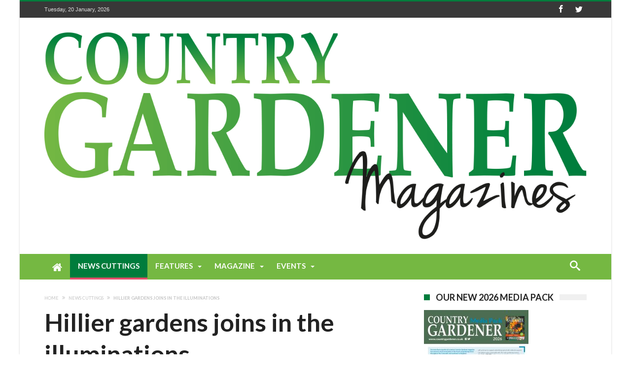

--- FILE ---
content_type: text/html; charset=UTF-8
request_url: https://countrygardener.co.uk/2022/11/24/hillier-gardens-joins-in-the-illuminations/
body_size: 120257
content:
<!DOCTYPE html>
<html lang="en-US" prefix="og: http://ogp.me/ns#">
<head>
    <meta http-equiv="X-UA-Compatible" content="IE=edge" />
    <meta http-equiv="Content-Type" content="text/html; charset=utf-8"/>
    <meta name="viewport" content="width=device-width, initial-scale=1, maximum-scale=1, user-scalable=0" />

    <title>Hillier gardens joins in the illuminations &#8211; Country Gardener</title>
<meta name='robots' content='max-image-preview:large' />
<link rel='dns-prefetch' href='//www.googletagmanager.com' />
<link rel='dns-prefetch' href='//fonts.googleapis.com' />
<link rel='dns-prefetch' href='//s.w.org' />
<link rel='dns-prefetch' href='//pagead2.googlesyndication.com' />
<link rel="alternate" type="application/rss+xml" title="Country Gardener &raquo; Feed" href="https://countrygardener.co.uk/feed/" />
<link rel="alternate" type="application/rss+xml" title="Country Gardener &raquo; Comments Feed" href="https://countrygardener.co.uk/comments/feed/" />
<link rel="alternate" type="text/calendar" title="Country Gardener &raquo; iCal Feed" href="https://countrygardener.co.uk/events/?ical=1" />
<script type="text/javascript">
window._wpemojiSettings = {"baseUrl":"https:\/\/s.w.org\/images\/core\/emoji\/13.1.0\/72x72\/","ext":".png","svgUrl":"https:\/\/s.w.org\/images\/core\/emoji\/13.1.0\/svg\/","svgExt":".svg","source":{"concatemoji":"https:\/\/countrygardener.co.uk\/wp-includes\/js\/wp-emoji-release.min.js"}};
/*! This file is auto-generated */
!function(e,a,t){var n,r,o,i=a.createElement("canvas"),p=i.getContext&&i.getContext("2d");function s(e,t){var a=String.fromCharCode;p.clearRect(0,0,i.width,i.height),p.fillText(a.apply(this,e),0,0);e=i.toDataURL();return p.clearRect(0,0,i.width,i.height),p.fillText(a.apply(this,t),0,0),e===i.toDataURL()}function c(e){var t=a.createElement("script");t.src=e,t.defer=t.type="text/javascript",a.getElementsByTagName("head")[0].appendChild(t)}for(o=Array("flag","emoji"),t.supports={everything:!0,everythingExceptFlag:!0},r=0;r<o.length;r++)t.supports[o[r]]=function(e){if(!p||!p.fillText)return!1;switch(p.textBaseline="top",p.font="600 32px Arial",e){case"flag":return s([127987,65039,8205,9895,65039],[127987,65039,8203,9895,65039])?!1:!s([55356,56826,55356,56819],[55356,56826,8203,55356,56819])&&!s([55356,57332,56128,56423,56128,56418,56128,56421,56128,56430,56128,56423,56128,56447],[55356,57332,8203,56128,56423,8203,56128,56418,8203,56128,56421,8203,56128,56430,8203,56128,56423,8203,56128,56447]);case"emoji":return!s([10084,65039,8205,55357,56613],[10084,65039,8203,55357,56613])}return!1}(o[r]),t.supports.everything=t.supports.everything&&t.supports[o[r]],"flag"!==o[r]&&(t.supports.everythingExceptFlag=t.supports.everythingExceptFlag&&t.supports[o[r]]);t.supports.everythingExceptFlag=t.supports.everythingExceptFlag&&!t.supports.flag,t.DOMReady=!1,t.readyCallback=function(){t.DOMReady=!0},t.supports.everything||(n=function(){t.readyCallback()},a.addEventListener?(a.addEventListener("DOMContentLoaded",n,!1),e.addEventListener("load",n,!1)):(e.attachEvent("onload",n),a.attachEvent("onreadystatechange",function(){"complete"===a.readyState&&t.readyCallback()})),(n=t.source||{}).concatemoji?c(n.concatemoji):n.wpemoji&&n.twemoji&&(c(n.twemoji),c(n.wpemoji)))}(window,document,window._wpemojiSettings);
</script>
<style type="text/css">
img.wp-smiley,
img.emoji {
	display: inline !important;
	border: none !important;
	box-shadow: none !important;
	height: 1em !important;
	width: 1em !important;
	margin: 0 0.07em !important;
	vertical-align: -0.1em !important;
	background: none !important;
	padding: 0 !important;
}
</style>
	<link rel='stylesheet' id='bdaia_shorty-style-css'  href='https://countrygardener.co.uk/wp-content/plugins/bdaia-shortcodes/assets/style.css' type='text/css' media='all' />
<link rel='stylesheet' id='layerslider-css'  href='https://countrygardener.co.uk/wp-content/plugins/LayerSlider/static/layerslider/css/layerslider.css' type='text/css' media='all' />
<link rel='stylesheet' id='tribe-common-skeleton-style-css'  href='https://countrygardener.co.uk/wp-content/plugins/the-events-calendar/common/src/resources/css/common-skeleton.min.css' type='text/css' media='all' />
<link rel='stylesheet' id='tribe-tooltip-css'  href='https://countrygardener.co.uk/wp-content/plugins/the-events-calendar/common/src/resources/css/tooltip.min.css' type='text/css' media='all' />
<link rel='stylesheet' id='wp-block-library-css'  href='https://countrygardener.co.uk/wp-includes/css/dist/block-library/style.min.css' type='text/css' media='all' />
<style id='wp-block-library-theme-inline-css' type='text/css'>
.wp-block-audio figcaption{color:#555;font-size:13px;text-align:center}.is-dark-theme .wp-block-audio figcaption{color:hsla(0,0%,100%,.65)}.wp-block-code>code{font-family:Menlo,Consolas,monaco,monospace;color:#1e1e1e;padding:.8em 1em;border:1px solid #ddd;border-radius:4px}.wp-block-embed figcaption{color:#555;font-size:13px;text-align:center}.is-dark-theme .wp-block-embed figcaption{color:hsla(0,0%,100%,.65)}.blocks-gallery-caption{color:#555;font-size:13px;text-align:center}.is-dark-theme .blocks-gallery-caption{color:hsla(0,0%,100%,.65)}.wp-block-image figcaption{color:#555;font-size:13px;text-align:center}.is-dark-theme .wp-block-image figcaption{color:hsla(0,0%,100%,.65)}.wp-block-pullquote{border-top:4px solid;border-bottom:4px solid;margin-bottom:1.75em;color:currentColor}.wp-block-pullquote__citation,.wp-block-pullquote cite,.wp-block-pullquote footer{color:currentColor;text-transform:uppercase;font-size:.8125em;font-style:normal}.wp-block-quote{border-left:.25em solid;margin:0 0 1.75em;padding-left:1em}.wp-block-quote cite,.wp-block-quote footer{color:currentColor;font-size:.8125em;position:relative;font-style:normal}.wp-block-quote.has-text-align-right{border-left:none;border-right:.25em solid;padding-left:0;padding-right:1em}.wp-block-quote.has-text-align-center{border:none;padding-left:0}.wp-block-quote.is-large,.wp-block-quote.is-style-large,.wp-block-quote.is-style-plain{border:none}.wp-block-search .wp-block-search__label{font-weight:700}.wp-block-group:where(.has-background){padding:1.25em 2.375em}.wp-block-separator{border:none;border-bottom:2px solid;margin-left:auto;margin-right:auto;opacity:.4}.wp-block-separator:not(.is-style-wide):not(.is-style-dots){width:100px}.wp-block-separator.has-background:not(.is-style-dots){border-bottom:none;height:1px}.wp-block-separator.has-background:not(.is-style-wide):not(.is-style-dots){height:2px}.wp-block-table thead{border-bottom:3px solid}.wp-block-table tfoot{border-top:3px solid}.wp-block-table td,.wp-block-table th{padding:.5em;border:1px solid;word-break:normal}.wp-block-table figcaption{color:#555;font-size:13px;text-align:center}.is-dark-theme .wp-block-table figcaption{color:hsla(0,0%,100%,.65)}.wp-block-video figcaption{color:#555;font-size:13px;text-align:center}.is-dark-theme .wp-block-video figcaption{color:hsla(0,0%,100%,.65)}.wp-block-template-part.has-background{padding:1.25em 2.375em;margin-top:0;margin-bottom:0}
</style>
<link rel='stylesheet' id='wc-block-style-css'  href='https://countrygardener.co.uk/wp-content/plugins/woocommerce/packages/woocommerce-blocks/build/style.css' type='text/css' media='all' />
<style id='global-styles-inline-css' type='text/css'>
body{--wp--preset--color--black: #000000;--wp--preset--color--cyan-bluish-gray: #abb8c3;--wp--preset--color--white: #ffffff;--wp--preset--color--pale-pink: #f78da7;--wp--preset--color--vivid-red: #cf2e2e;--wp--preset--color--luminous-vivid-orange: #ff6900;--wp--preset--color--luminous-vivid-amber: #fcb900;--wp--preset--color--light-green-cyan: #7bdcb5;--wp--preset--color--vivid-green-cyan: #00d084;--wp--preset--color--pale-cyan-blue: #8ed1fc;--wp--preset--color--vivid-cyan-blue: #0693e3;--wp--preset--color--vivid-purple: #9b51e0;--wp--preset--gradient--vivid-cyan-blue-to-vivid-purple: linear-gradient(135deg,rgba(6,147,227,1) 0%,rgb(155,81,224) 100%);--wp--preset--gradient--light-green-cyan-to-vivid-green-cyan: linear-gradient(135deg,rgb(122,220,180) 0%,rgb(0,208,130) 100%);--wp--preset--gradient--luminous-vivid-amber-to-luminous-vivid-orange: linear-gradient(135deg,rgba(252,185,0,1) 0%,rgba(255,105,0,1) 100%);--wp--preset--gradient--luminous-vivid-orange-to-vivid-red: linear-gradient(135deg,rgba(255,105,0,1) 0%,rgb(207,46,46) 100%);--wp--preset--gradient--very-light-gray-to-cyan-bluish-gray: linear-gradient(135deg,rgb(238,238,238) 0%,rgb(169,184,195) 100%);--wp--preset--gradient--cool-to-warm-spectrum: linear-gradient(135deg,rgb(74,234,220) 0%,rgb(151,120,209) 20%,rgb(207,42,186) 40%,rgb(238,44,130) 60%,rgb(251,105,98) 80%,rgb(254,248,76) 100%);--wp--preset--gradient--blush-light-purple: linear-gradient(135deg,rgb(255,206,236) 0%,rgb(152,150,240) 100%);--wp--preset--gradient--blush-bordeaux: linear-gradient(135deg,rgb(254,205,165) 0%,rgb(254,45,45) 50%,rgb(107,0,62) 100%);--wp--preset--gradient--luminous-dusk: linear-gradient(135deg,rgb(255,203,112) 0%,rgb(199,81,192) 50%,rgb(65,88,208) 100%);--wp--preset--gradient--pale-ocean: linear-gradient(135deg,rgb(255,245,203) 0%,rgb(182,227,212) 50%,rgb(51,167,181) 100%);--wp--preset--gradient--electric-grass: linear-gradient(135deg,rgb(202,248,128) 0%,rgb(113,206,126) 100%);--wp--preset--gradient--midnight: linear-gradient(135deg,rgb(2,3,129) 0%,rgb(40,116,252) 100%);--wp--preset--duotone--dark-grayscale: url('#wp-duotone-dark-grayscale');--wp--preset--duotone--grayscale: url('#wp-duotone-grayscale');--wp--preset--duotone--purple-yellow: url('#wp-duotone-purple-yellow');--wp--preset--duotone--blue-red: url('#wp-duotone-blue-red');--wp--preset--duotone--midnight: url('#wp-duotone-midnight');--wp--preset--duotone--magenta-yellow: url('#wp-duotone-magenta-yellow');--wp--preset--duotone--purple-green: url('#wp-duotone-purple-green');--wp--preset--duotone--blue-orange: url('#wp-duotone-blue-orange');--wp--preset--font-size--small: 13px;--wp--preset--font-size--medium: 20px;--wp--preset--font-size--large: 36px;--wp--preset--font-size--x-large: 42px;}.has-black-color{color: var(--wp--preset--color--black) !important;}.has-cyan-bluish-gray-color{color: var(--wp--preset--color--cyan-bluish-gray) !important;}.has-white-color{color: var(--wp--preset--color--white) !important;}.has-pale-pink-color{color: var(--wp--preset--color--pale-pink) !important;}.has-vivid-red-color{color: var(--wp--preset--color--vivid-red) !important;}.has-luminous-vivid-orange-color{color: var(--wp--preset--color--luminous-vivid-orange) !important;}.has-luminous-vivid-amber-color{color: var(--wp--preset--color--luminous-vivid-amber) !important;}.has-light-green-cyan-color{color: var(--wp--preset--color--light-green-cyan) !important;}.has-vivid-green-cyan-color{color: var(--wp--preset--color--vivid-green-cyan) !important;}.has-pale-cyan-blue-color{color: var(--wp--preset--color--pale-cyan-blue) !important;}.has-vivid-cyan-blue-color{color: var(--wp--preset--color--vivid-cyan-blue) !important;}.has-vivid-purple-color{color: var(--wp--preset--color--vivid-purple) !important;}.has-black-background-color{background-color: var(--wp--preset--color--black) !important;}.has-cyan-bluish-gray-background-color{background-color: var(--wp--preset--color--cyan-bluish-gray) !important;}.has-white-background-color{background-color: var(--wp--preset--color--white) !important;}.has-pale-pink-background-color{background-color: var(--wp--preset--color--pale-pink) !important;}.has-vivid-red-background-color{background-color: var(--wp--preset--color--vivid-red) !important;}.has-luminous-vivid-orange-background-color{background-color: var(--wp--preset--color--luminous-vivid-orange) !important;}.has-luminous-vivid-amber-background-color{background-color: var(--wp--preset--color--luminous-vivid-amber) !important;}.has-light-green-cyan-background-color{background-color: var(--wp--preset--color--light-green-cyan) !important;}.has-vivid-green-cyan-background-color{background-color: var(--wp--preset--color--vivid-green-cyan) !important;}.has-pale-cyan-blue-background-color{background-color: var(--wp--preset--color--pale-cyan-blue) !important;}.has-vivid-cyan-blue-background-color{background-color: var(--wp--preset--color--vivid-cyan-blue) !important;}.has-vivid-purple-background-color{background-color: var(--wp--preset--color--vivid-purple) !important;}.has-black-border-color{border-color: var(--wp--preset--color--black) !important;}.has-cyan-bluish-gray-border-color{border-color: var(--wp--preset--color--cyan-bluish-gray) !important;}.has-white-border-color{border-color: var(--wp--preset--color--white) !important;}.has-pale-pink-border-color{border-color: var(--wp--preset--color--pale-pink) !important;}.has-vivid-red-border-color{border-color: var(--wp--preset--color--vivid-red) !important;}.has-luminous-vivid-orange-border-color{border-color: var(--wp--preset--color--luminous-vivid-orange) !important;}.has-luminous-vivid-amber-border-color{border-color: var(--wp--preset--color--luminous-vivid-amber) !important;}.has-light-green-cyan-border-color{border-color: var(--wp--preset--color--light-green-cyan) !important;}.has-vivid-green-cyan-border-color{border-color: var(--wp--preset--color--vivid-green-cyan) !important;}.has-pale-cyan-blue-border-color{border-color: var(--wp--preset--color--pale-cyan-blue) !important;}.has-vivid-cyan-blue-border-color{border-color: var(--wp--preset--color--vivid-cyan-blue) !important;}.has-vivid-purple-border-color{border-color: var(--wp--preset--color--vivid-purple) !important;}.has-vivid-cyan-blue-to-vivid-purple-gradient-background{background: var(--wp--preset--gradient--vivid-cyan-blue-to-vivid-purple) !important;}.has-light-green-cyan-to-vivid-green-cyan-gradient-background{background: var(--wp--preset--gradient--light-green-cyan-to-vivid-green-cyan) !important;}.has-luminous-vivid-amber-to-luminous-vivid-orange-gradient-background{background: var(--wp--preset--gradient--luminous-vivid-amber-to-luminous-vivid-orange) !important;}.has-luminous-vivid-orange-to-vivid-red-gradient-background{background: var(--wp--preset--gradient--luminous-vivid-orange-to-vivid-red) !important;}.has-very-light-gray-to-cyan-bluish-gray-gradient-background{background: var(--wp--preset--gradient--very-light-gray-to-cyan-bluish-gray) !important;}.has-cool-to-warm-spectrum-gradient-background{background: var(--wp--preset--gradient--cool-to-warm-spectrum) !important;}.has-blush-light-purple-gradient-background{background: var(--wp--preset--gradient--blush-light-purple) !important;}.has-blush-bordeaux-gradient-background{background: var(--wp--preset--gradient--blush-bordeaux) !important;}.has-luminous-dusk-gradient-background{background: var(--wp--preset--gradient--luminous-dusk) !important;}.has-pale-ocean-gradient-background{background: var(--wp--preset--gradient--pale-ocean) !important;}.has-electric-grass-gradient-background{background: var(--wp--preset--gradient--electric-grass) !important;}.has-midnight-gradient-background{background: var(--wp--preset--gradient--midnight) !important;}.has-small-font-size{font-size: var(--wp--preset--font-size--small) !important;}.has-medium-font-size{font-size: var(--wp--preset--font-size--medium) !important;}.has-large-font-size{font-size: var(--wp--preset--font-size--large) !important;}.has-x-large-font-size{font-size: var(--wp--preset--font-size--x-large) !important;}
</style>
<link rel='stylesheet' id='bdaia_shorty_stylesheet-css'  href='https://countrygardener.co.uk/wp-content/plugins/bdaia-shortcodes/assets/shortcodes.css' type='text/css' media='all' />
<link rel='stylesheet' id='contact-form-7-css'  href='https://countrygardener.co.uk/wp-content/plugins/contact-form-7/includes/css/styles.css' type='text/css' media='all' />
<link rel='stylesheet' id='rs-plugin-settings-css'  href='https://countrygardener.co.uk/wp-content/plugins/revslider/public/assets/css/settings.css' type='text/css' media='all' />
<style id='rs-plugin-settings-inline-css' type='text/css'>
#rs-demo-id {}
</style>
<link rel='stylesheet' id='woocommerce-layout-css'  href='https://countrygardener.co.uk/wp-content/plugins/woocommerce/assets/css/woocommerce-layout.css' type='text/css' media='all' />
<link rel='stylesheet' id='woocommerce-smallscreen-css'  href='https://countrygardener.co.uk/wp-content/plugins/woocommerce/assets/css/woocommerce-smallscreen.css' type='text/css' media='only screen and (max-width: 768px)' />
<link rel='stylesheet' id='woocommerce-general-css'  href='https://countrygardener.co.uk/wp-content/plugins/woocommerce/assets/css/woocommerce.css' type='text/css' media='all' />
<style id='woocommerce-inline-inline-css' type='text/css'>
.woocommerce form .form-row .required { visibility: visible; }
</style>
<link rel='stylesheet' id='wpt-twitter-feed-css'  href='https://countrygardener.co.uk/wp-content/plugins/wp-to-twitter/css/twitter-feed.css' type='text/css' media='all' />
<link rel='stylesheet' id='Open+Sans-css'  href='https://fonts.googleapis.com/css?family=Open+Sans%3A300%2C300italic%2Cregular%2Citalic%2C600%2C600italic%2C700%2C700italic%2C800%2C800italic' type='text/css' media='all' />
<link rel='stylesheet' id='Lato-css'  href='https://fonts.googleapis.com/css?family=Lato%3A100%2C100italic%2C300%2C300italic%2Cregular%2Citalic%2C700%2C700italic%2C900%2C900italic' type='text/css' media='all' />
<link rel='stylesheet' id='Give+You+Glory-css'  href='https://fonts.googleapis.com/css?family=Give+You+Glory%3Aregular' type='text/css' media='all' />
<link rel='stylesheet' id='woohoo-google-fonts-css'  href='https://fonts.googleapis.com/css?family=Oswald%3A400%2C300%2C700%7CLato%3A400%2C300%2C700%2C900%7CWork+Sans%3A400%2C300%2C500%2C600%2C700%2C800%2C900%7COpen+Sans%3A400%2C600%2C700%2C800%7CPlayfair+Display%3A400%2C700%2C900%2C400italic%7CRaleway%3A400%2C300%2C500%2C600%2C700%2C800%2C900%7CRoboto%3A400%2C300%2C100%2C700%7CMontserrat%3A400%2C700&#038;subset=latin%2Cgreek%2Cgreek-ext%2Cvietnamese%2Ccyrillic-ext%2Clatin-ext%2Ccyrillic' type='text/css' media='all' />
<!--[if lt IE 9]>
<link rel='stylesheet' id='vc_lte_ie9-css'  href='https://countrygardener.co.uk/wp-content/plugins/js_composer/assets/css/vc_lte_ie9.min.css' type='text/css' media='screen' />
<![endif]-->
<link rel='stylesheet' id='woohoo-default-css'  href='https://countrygardener.co.uk/wp-content/themes/woohoo/css/style.css' type='text/css' media='all' />
<style id='woohoo-default-inline-css' type='text/css'>
body.category-98 div.bdaia-blocks div.bdaia-post-author-name{display: none !important;}
</style>
<link rel='stylesheet' id='wooohoo-ilightbox-skin-css'  href='https://countrygardener.co.uk/wp-content/themes/woohoo/css/ilightbox/dark-skin/skin.css' type='text/css' media='all' />
<link rel='stylesheet' id='wooohoo-ilightbox-skin-black-css'  href='https://countrygardener.co.uk/wp-content/themes/woohoo/css/ilightbox/metro-black-skin/skin.css' type='text/css' media='all' />
<link rel='stylesheet' id='woohoo-woocommerce-css'  href='https://countrygardener.co.uk/wp-content/themes/woohoo/css/woocommerce.css' type='text/css' media='all' />
<script type='text/javascript' id='layerslider-greensock-js-extra'>
/* <![CDATA[ */
var LS_Meta = {"v":"6.9.2"};
/* ]]> */
</script>
<script type='text/javascript' src='https://countrygardener.co.uk/wp-content/plugins/LayerSlider/static/layerslider/js/greensock.js' id='layerslider-greensock-js'></script>
<script type='text/javascript' id='jquery-core-js-extra'>
/* <![CDATA[ */
var bd_w_blocks = {"bdaia_w_ajax_url":"https:\/\/countrygardener.co.uk\/wp-admin\/admin-ajax.php","bdaia_w_ajax_nonce":"aabbbd3f22"};
var bd_blocks = {"bdaia_ajax_url":"https:\/\/countrygardener.co.uk\/wp-admin\/admin-ajax.php","bdaia_ajaxnonce":"aabbbd3f22"};
var bd_script = {"post_id":"2682","ajaxurl":"https:\/\/countrygardener.co.uk\/wp-admin\/admin-ajax.php"};
/* ]]> */
</script>
<script type='text/javascript' src='https://countrygardener.co.uk/wp-includes/js/jquery/jquery.min.js' id='jquery-core-js'></script>
<script type='text/javascript' src='https://countrygardener.co.uk/wp-includes/js/jquery/jquery-migrate.min.js' id='jquery-migrate-js'></script>
<script type='text/javascript' src='https://countrygardener.co.uk/wp-content/plugins/LayerSlider/static/layerslider/js/layerslider.kreaturamedia.jquery.js' id='layerslider-js'></script>
<script type='text/javascript' src='https://countrygardener.co.uk/wp-content/plugins/LayerSlider/static/layerslider/js/layerslider.transitions.js' id='layerslider-transitions-js'></script>
<script type='text/javascript' src='https://countrygardener.co.uk/wp-content/plugins/bdaia-shortcodes/assets/js/scripts.js' id='bdaia_shorty_scripts-js'></script>
<script type='text/javascript' src='https://countrygardener.co.uk/wp-content/plugins/bdaia-shortcodes/assets/js/shorty-min.js' id='bdaia_shorty_min-js'></script>
<script type='text/javascript' src='https://countrygardener.co.uk/wp-content/plugins/revslider/public/assets/js/jquery.themepunch.tools.min.js' id='tp-tools-js'></script>
<script type='text/javascript' src='https://countrygardener.co.uk/wp-content/plugins/revslider/public/assets/js/jquery.themepunch.revolution.min.js' id='revmin-js'></script>
<script type='text/javascript' src='https://countrygardener.co.uk/wp-content/plugins/woocommerce/assets/js/jquery-blockui/jquery.blockUI.min.js' id='jquery-blockui-js'></script>
<script type='text/javascript' id='wc-add-to-cart-js-extra'>
/* <![CDATA[ */
var wc_add_to_cart_params = {"ajax_url":"\/wp-admin\/admin-ajax.php","wc_ajax_url":"\/?wc-ajax=%%endpoint%%","i18n_view_cart":"View cart","cart_url":"https:\/\/countrygardener.co.uk\/cart\/","is_cart":"","cart_redirect_after_add":"no"};
/* ]]> */
</script>
<script type='text/javascript' src='https://countrygardener.co.uk/wp-content/plugins/woocommerce/assets/js/frontend/add-to-cart.min.js' id='wc-add-to-cart-js'></script>
<script type='text/javascript' src='https://countrygardener.co.uk/wp-content/plugins/js_composer/assets/js/vendors/woocommerce-add-to-cart.js' id='vc_woocommerce-add-to-cart-js-js'></script>

<!-- Google Analytics snippet added by Site Kit -->
<script type='text/javascript' src='https://www.googletagmanager.com/gtag/js?id=UA-40768391-1' id='google_gtagjs-js' async></script>
<script type='text/javascript' id='google_gtagjs-js-after'>
window.dataLayer = window.dataLayer || [];function gtag(){dataLayer.push(arguments);}
gtag('set', 'linker', {"domains":["countrygardener.co.uk"]} );
gtag("js", new Date());
gtag("set", "developer_id.dZTNiMT", true);
gtag("config", "UA-40768391-1", {"anonymize_ip":true});
gtag("config", "G-92208JDJ6R");
</script>

<!-- End Google Analytics snippet added by Site Kit -->
<meta name="generator" content="Powered by LayerSlider 6.9.2 - Multi-Purpose, Responsive, Parallax, Mobile-Friendly Slider Plugin for WordPress." />
<!-- LayerSlider updates and docs at: https://layerslider.kreaturamedia.com -->
<link rel="https://api.w.org/" href="https://countrygardener.co.uk/wp-json/" /><link rel="alternate" type="application/json" href="https://countrygardener.co.uk/wp-json/wp/v2/posts/2682" /><link rel="EditURI" type="application/rsd+xml" title="RSD" href="https://countrygardener.co.uk/xmlrpc.php?rsd" />
<link rel="wlwmanifest" type="application/wlwmanifest+xml" href="https://countrygardener.co.uk/wp-includes/wlwmanifest.xml" /> 
<meta name="generator" content="WordPress 5.9.12" />
<meta name="generator" content="WooCommerce 4.2.5" />
<link rel="canonical" href="https://countrygardener.co.uk/2022/11/24/hillier-gardens-joins-in-the-illuminations/" />
<link rel='shortlink' href='https://countrygardener.co.uk/?p=2682' />
<link rel="alternate" type="application/json+oembed" href="https://countrygardener.co.uk/wp-json/oembed/1.0/embed?url=https%3A%2F%2Fcountrygardener.co.uk%2F2022%2F11%2F24%2Fhillier-gardens-joins-in-the-illuminations%2F" />
<link rel="alternate" type="text/xml+oembed" href="https://countrygardener.co.uk/wp-json/oembed/1.0/embed?url=https%3A%2F%2Fcountrygardener.co.uk%2F2022%2F11%2F24%2Fhillier-gardens-joins-in-the-illuminations%2F&#038;format=xml" />
<meta name="generator" content="Site Kit by Google 1.93.0" /><meta name="tec-api-version" content="v1"><meta name="tec-api-origin" content="https://countrygardener.co.uk"><link rel="https://theeventscalendar.com/" href="https://countrygardener.co.uk/wp-json/tribe/events/v1/" /><link rel="shortcut icon" href="https://www.countrygardener.co.uk/wp-content/uploads/2019/11/Country-Gardener-Logo-2018-Site-Icon.png" type="image/x-icon" /><!-- Global site tag (gtag.js) - Google Analytics -->
<script async src="https://www.googletagmanager.com/gtag/js?id=UA-157550029-1"></script>
<script>
  window.dataLayer = window.dataLayer || [];
  function gtag(){dataLayer.push(arguments);}
  gtag('js', new Date());

  gtag('config', 'UA-157550029-1');
</script>
<script type="text/javascript">
/* <![CDATA[ */
var userRating = {"ajaxurl":"https://countrygardener.co.uk/wp-admin/admin-ajax.php" , "your_rating":"" , "nonce":"aabbbd3f22"};
var userLike = {"ajaxurl":"https://countrygardener.co.uk/wp-admin/admin-ajax.php" , "nonce":"aabbbd3f22"};
/* ]]> */
var bdaia_theme_uri = 'https://countrygardener.co.uk/wp-content/themes/woohoo';
</script>
<style type="text/css">
.bdaia-post-content blockquote p, .bdaia-post-content blockquote {color: #158025;}a:hover{color: #75b842;}
a:hover{color:#006ab5}
::selection{background:#006ab5}
a.more-link, button, .btn-link, input[type="button"], input[type="reset"], input[type="submit"] { background-color:#006ab5}
button:active, .btn-link:active, input[type="button"]:active, input[type="reset"]:active, input[type="submit"]:active { background-color:#006ab5}
.gotop:hover { background-color:#006ab5}
.top-search { background-color:#006ab5}
.primary-menu ul#menu-primary > li.current-menu-parent, .primary-menu ul#menu-primary > li.current-menu-ancestor, .primary-menu ul#menu-primary > li.current-menu-item, .primary-menu ul#menu-primary > li.current_page_item { color: #006ab5; }
.primary-menu ul#menu-primary > li.current-menu-parent > a, .primary-menu ul#menu-primary > li.current-menu-ancestor > a, .primary-menu ul#menu-primary > li.current-menu-item > a, .primary-menu ul#menu-primary > li.current_page_item > a { color: #006ab5; }
.primary-menu ul#menu-primary > li:hover > a { color: #006ab5; }
.primary-menu ul#menu-primary li.bd_menu_item ul.sub-menu li:hover > ul.sub-menu, .primary-menu ul#menu-primary li.bd_mega_menu:hover > ul.bd_mega.sub-menu, .primary-menu ul#menu-primary li.bd_menu_item:hover > ul.sub-menu, .primary-menu ul#menu-primary .sub_cats_posts { border-top-color: #006ab5; }
div.nav-menu.primary-menu-dark a.menu-trigger:hover i, div.nav-menu.primary-menu-light a.menu-trigger:hover i, div.nav-menu.primary-menu-light a.menu-trigger.active i, div.nav-menu.primary-menu-dark a.menu-trigger.active i { background: #006ab5; }
span.bd-criteria-percentage { background: #006ab5; color: #006ab5; }
.divider-colors { background: #006ab5; }
.blog-v1 article .entry-meta a { color: #006ab5; }
.blog-v1 article .article-formats { background-color: #006ab5; }
.cat-links { background-color: #006ab5; }
.new-box { border-top-color: #006ab5; }
.widget a:hover { color: #006ab5; }
.timeline-article a:hover i {
    color: #006ab5;
}
h4.block-title:before {background: #006ab5;}
#header.bdayh-header.a {background: #006ab5;}
.bdaia-load-comments-btn a:hover,
.bd-more-btn:hover{
    border-color: #006ab5 ;
    background-color: #006ab5 ;
}
#bdaia-cats-builder ul.slick-dots li.slick-active button{
	background: #006ab5;
}
.bdaia-cats-more-btn,
.bbd-post-cat-content, .bbd-post-cat-content a,
.blog-v1 article a.more-link { color: #006ab5; }
#big-grids .flex-next:hover,
#big-grids .flex-prev:hover,
.featured-title:hover .featured-cat a,
.featured-title .featured-comment a,
.big-grids-container .flex-control-paging li a.flex-active,
.tagcloud a:hover { background: #006ab5; }
.featured-title:hover .bd-cat-link:before {border-top-color: #006ab5;}
.featured-title .featured-comment a:after {
    border-color: #006ab5 rgba(0, 0, 0, 0) rgba(0, 0, 0, 0) rgba(0, 0, 0, 0);
}
ul.tabs_nav li.active a { background: #006ab5; }
.bd-tweets ul.tweet_list li.twitter-item a { color: #006ab5; }
.widget.bd-login .login_user .bio-author-desc a { color: #006ab5; }
.comment-reply-link, .comment-reply-link:link, .comment-reply-link:active { color: #006ab5; }
.gallery-caption { background-color: #006ab5; }
.slider-flex ol.flex-control-paging li a.flex-active { background: #006ab5; }
#folio-main ul#filters li a.selected { background: #006ab5; }
.search-mobile button.search-button { background: #006ab5; }
.bdaia-pagination .current {
background-color: #006ab5;
border-color: #006ab5;
}
.gotop{background: #006ab5;}
.ei-slider-thumbs li.ei-slider-element {background: #006ab5;}
.ei-title h2,
.ei-title h3 {border-right-color: #006ab5;}
.sk-circle .sk-child:before,
#reading-position-indicator{background: #006ab5;}
#bdCheckAlso{border-top-color: #006ab5;}
.woocommerce .product .onsale, .woocommerce .product a.button:hover, .woocommerce .product #respond input#submit:hover, .woocommerce .checkout input#place_order:hover, .woocommerce .woocommerce.widget .button:hover, .single-product .product .summary .cart .button:hover, .woocommerce-cart .woocommerce table.cart .button:hover, .woocommerce-cart .woocommerce .shipping-calculator-form .button:hover, .woocommerce .woocommerce-message .button:hover, .woocommerce .woocommerce-error .button:hover, .woocommerce .woocommerce-info .button:hover, .woocommerce-checkout .woocommerce input.button:hover, .woocommerce-page .woocommerce a.button:hover, .woocommerce-account div.woocommerce .button:hover, .woocommerce.widget .ui-slider .ui-slider-handle, .woocommerce.widget.widget_layered_nav_filters ul li a {background: none repeat scroll 0 0 #006ab5 !important}
.bdaia-post-content blockquote p,
blockquote p{
color: #006ab5;
}
.bdaia-ns-wrap:after {background:#006ab5}
.bdaia-header-default #navigation .primary-menu ul#menu-primary > li >.bd_mega.sub-menu,
.bdaia-header-default #navigation .primary-menu ul#menu-primary > li > .sub-menu,
.bdaia-header-default #navigation .primary-menu ul#menu-primary .sub_cats_posts {border-top-color: #006ab5}
.bdaia-header-default #navigation .primary-menu ul#menu-primary > li:hover > a:after,
.bdaia-header-default #navigation .primary-menu ul#menu-primary > li.current-menu-item > a:after,
.bdaia-header-default #navigation .primary-menu ul#menu-primary > li.current-menu-ancestor > a:after,
.bdaia-header-default #navigation .primary-menu ul#menu-primary > li.current-menu-parent > a:after {background:#006ab5}
.bdaia-header-default #navigation .primary-menu #menu-primary > li:hover > a{color: #006ab5}
.bdayh-click-open{background:#006ab5}
div.bdaia-alert-new-posts-inner,
.bdaia-header-default .header-wrapper{border-top-color: #006ab5}
.bdaia-post-content blockquote p,
blockquote p{color: #006ab5}
.bdaia-post-content a {color: #006ab5}
div.widget.bdaia-widget.bdaia-widget-timeline .widget-inner a:hover,
div.widget.bdaia-widget.bdaia-widget-timeline .widget-inner a:hover span.bdayh-date {
    color: #006ab5;
}
div.widget.bdaia-widget.bdaia-widget-timeline .widget-inner a:hover span.bdayh-date:before {
    background: #006ab5;
    border-color: #006ab5;
}
#navigation .bdaia-alert-new-posts,
div.bdaia-tabs.horizontal-tabs ul.nav-tabs li.current:before,
div.bdaia-toggle h4.bdaia-toggle-head.toggle-head-open span.bdaia-sio {
    background: #006ab5;
}
.woocommerce .product .onsale, .woocommerce .product a.button:hover, .woocommerce .product #respond input#submit:hover, .woocommerce .checkout input#place_order:hover, .woocommerce .woocommerce.widget .button:hover, .single-product .product .summary .cart .button:hover, .woocommerce-cart .woocommerce table.cart .button:hover, .woocommerce-cart .woocommerce .shipping-calculator-form .button:hover, .woocommerce .woocommerce-message .button:hover, .woocommerce .woocommerce-error .button:hover, .woocommerce .woocommerce-info .button:hover, .woocommerce-checkout .woocommerce input.button:hover, .woocommerce-page .woocommerce a.button:hover, .woocommerce-account div.woocommerce .button:hover, .woocommerce.widget .ui-slider .ui-slider-handle, .woocommerce.widget.widget_layered_nav_filters ul li a {
    background: none repeat scroll 0 0 #006ab5 !important
}
div.bdaia-post-count {border-left-color :#006ab5}

aside#bd-MobileSiderbar svg,
#bdaia-selector #bdaia-selector-toggle {background:#006ab5}

div.bdaia-blocks.bdaia-block22 div.block-article hr{background:#006ab5}
div.bdaia-blocks.bdaia-block22 div.block-article .post-more-btn a,
div.bdaia-blocks.bdaia-block22 div.block-article .post-more-btn a:hover,
div.bdaia-blocks.bdaia-block22 div.block-article .bdaia-post-cat-list a,
div.bdaia-blocks.bdaia-block22 div.block-article .bdaia-post-cat-list a:hover{color:#006ab5}
div.woohoo-footer-top-area .tagcloud span,
div.woohoo-footer-top-area .tagcloud a:hover {background: #006ab5;}
.bdaia-header-default #navigation.mainnav-dark .primary-menu ul#menu-primary > li:hover > a,
.bdaia-header-default #navigation.mainnav-dark .primary-menu ul#menu-primary > li.current-menu-item > a,
.bdaia-header-default #navigation.mainnav-dark .primary-menu ul#menu-primary > li.current-menu-ancestor > a,
.bdaia-header-default #navigation.mainnav-dark .primary-menu ul#menu-primary > li.current-menu-parent > a,
.bdaia-header-default #navigation.mainnav-dark {background: #006ab5;}
.bdaia-header-default #navigation.dropdown-light .primary-menu ul#menu-primary li.bd_mega_menu div.bd_mega ul.bd_mega.sub-menu li a:hover,
.bdaia-header-default #navigation.dropdown-light .primary-menu ul#menu-primary li.bd_menu_item ul.sub-menu li a:hover,
.bdaia-header-default #navigation.dropdown-light .primary-menu ul#menu-primary .sub_cats_posts a:hover {color: #006ab5;}
#reading-position-indicator {box-shadow: 0 0 10px #006ab5;}
div.woohoo-footer-light div.woohoo-footer-top-area a:hover,
div.woohoo-footer-light div.bdaia-footer-area a:hover,
div.woohoo-footer-light div.bdaia-footer-widgets a:hover,
div.woohoo-footer-light div.widget.bdaia-widget.bdaia-widget-timeline .widget-inner a:hover,
div.woohoo-footer-light div.widget.bdaia-widget.bdaia-widget-timeline .widget-inner a:hover span.bdayh-date{color: #006ab5;}
div.woohoo-footer-light div.bdaia-footer-widgets .carousel-nav a:hover {background-color: #006ab5;border-color: #006ab5;}


.bp-navs ul li .count,
.buddypress-wrap #compose-personal-li a,
.buddypress-wrap .bp-pagination .bp-pagination-links .current,
.buddypress-wrap .activity-list .load-more a,
.buddypress-wrap .activity-list .load-newest a,
.buddypress-wrap .profile .profile-fields .label:before,
.buddypress #buddypress.bp-dir-hori-nav .create-button a,
.widget.buddypress .item-options a.selected:not(.loading)
{
    background: #006ab5;
}

.widget.buddypress .item-options a.selected:not(.loading)
{
    border-color: #006ab5;
}

.bp-navs ul li.selected a,
.bp-navs ul li.current a,
.bp-dir-hori-nav:not(.bp-vertical-navs) .bp-navs.main-navs ul li a:hover,
.bp-dir-hori-nav:not(.bp-vertical-navs) .bp-navs.main-navs ul li.selected a,
.bp-dir-hori-nav:not(.bp-vertical-navs) .bp-navs.main-navs ul li.current a,
#group-create-tabs:not(.tabbed-links) li.current a,
.buddypress-wrap .bp-subnavs li.selected a,
.buddypress-wrap .bp-subnavs li.current a,
.activity-list .activity-item .activity-meta.action .unfav:before,
#buddypress #latest-update a,
.buddypress-wrap .profile .profile-fields .label,
.buddypress-wrap .profile.edit .button-nav li a:hover,
.buddypress-wrap .profile.edit .button-nav li.current a,
.bp-single-vert-nav .bp-navs.vertical li.selected a,
.bp-single-vert-nav .item-body:not(#group-create-body) #subnav:not(.tabbed-links) li.current a,
.bp-dir-vert-nav .dir-navs ul li.selected a,
.buddypress-wrap.bp-vertical-navs .dir-navs.activity-nav-tabs ul li.selected a,
.buddypress-wrap.bp-vertical-navs .dir-navs.sites-nav-tabs ul li.selected a,
.buddypress-wrap.bp-vertical-navs .dir-navs.groups-nav-tabs ul li.selected a,
.buddypress-wrap.bp-vertical-navs .dir-navs.members-nav-tabs ul li.selected a,
.buddypress-wrap.bp-vertical-navs .main-navs.user-nav-tabs ul li.selected a,
.buddypress-wrap.bp-vertical-navs .main-navs.group-nav-tabs ul li.selected a,
.activity-list q::before,
.activity-list blockquote::before,
.activity-list q cite,
.activity-list blockquote cite
{
    color: #006ab5;
}
.search-mobile .search-submit {background: #006ab5;}
body {background-color:#FFFFFF;}.bd-cat-24{ background : #008eb9 !important }.bd-cat-24:before{ border-top-color : #008eb9 !important }.bd-cat-20{ background : #e14e69 !important }.bd-cat-20:before{ border-top-color : #e14e69 !important }.bd-cat-60{ background : #ec9500 !important }.bd-cat-60:before{ border-top-color : #ec9500 !important }.bd-cat-59{ background : #b165a6 !important }.bd-cat-59:before{ border-top-color : #b165a6 !important }.bd-cat-19{ background : #75b842 !important }.bd-cat-19:before{ border-top-color : #75b842 !important }.bd-cat-21{ background : #ea590b !important }.bd-cat-21:before{ border-top-color : #ea590b !important }.bd-cat-23{ background : #403c40 !important }.bd-cat-23:before{ border-top-color : #403c40 !important }.bd-cat-61{ background : #8b2368 !important }.bd-cat-61:before{ border-top-color : #8b2368 !important }.bd-cat-22{ background : #006ab5 !important }.bd-cat-22:before{ border-top-color : #006ab5 !important }.bdaia-header-default .header-container .logo .site-tagline{color:#defac8}body{font-family: 'Open Sans'; font-size : 13px; line-height : 18px; }
.bdaia-header-default .topbar .top-nav li a, .bdaia-header-default .topbar .top-nav > li ul.sub-menu li a{font-family: 'Lato'; }
.bdaia-header-default .topbar .top-nav > li > a{font-family: 'Lato'; }
.bdaia-header-default #navigation .primary-menu #menu-primary > li > a{font-family: 'Lato'; font-weight: bold; text-transform: uppercase; }
.bdaia-header-default #navigation .primary-menu ul ul li{font-family: 'Lato'; font-size : 12px; font-style: normal; }
.bdaia-header-default #navigation .primary-menu ul#menu-primary div.bd_mega ul.bd_mega.sub-menu > li, div.bdaia-anp-inner li a{font-family: 'Lato'; }
.bdaia-header-default #navigation .bd-block-mega-menu-post h4, div.bdaia-anp-inner li a{font-family: 'Lato'; }
.bdaia-ns-inner #sf_sb .entry-title{font-family: 'Lato'; }
#bd-MobileSiderbar #mobile-menu a{font-family: 'Lato'; }
#bd-MobileSiderbar #mobile-menu ul ul a{font-family: 'Lato'; }
div#bdaia-breaking-news.breaking-news-items span.breaking-title span.txt, span.breaking-title{font-family: 'Lato'; }
ul.webticker li h4, .breaking-news-items a{font-family: 'Lato'; }
.bdaia-crumb-container{font-family: 'Lato'; font-size : 9px; font-weight: normal; text-transform: uppercase; }
.bdaia-feature-posts.bdaia-fp-s1 .bdaia-post-title .entry-title{font-family: 'Lato'; text-transform: uppercase; }
.bdaia-feature-posts.bdaia-fp-s2 .big-grids .featured-title h2{font-family: 'Lato'; font-size : 32px; line-height : 36px; font-weight: normal; }
.bdaia-feature-posts.bdaia-fp-s2 .big-grids.big-grid1 .big-grid-1 .featured-title h2{font-family: 'Lato'; font-size : 56px; line-height : 64px; font-weight: lighter; }
.bdaia-feature-posts.bdaia-fp-s3 .big-grids .featured-title h2, div.bdaia-feature-posts.bdaia-fp-grid3 div.featured-title h2.post-title{font-family: 'Lato'; font-size : 24px; font-weight: bold; text-transform: uppercase; }
div.bdaia-feature-posts.bdaia-fp-grid3 div.big-grid-1 div.featured-title h2.post-title, .bdaia-feature-posts.bdaia-fp-s3 .big-grids.big-grid2 .big-grid-1 .featured-title h2, .bdaia-feature-posts.bdaia-fp-s3 .big-grids.big-grid2 .big-grid-2 .featured-title h2{font-family: 'Lato'; font-size : 28px; font-weight: bold; }
.bd-post-carousel-item article .bd-meta-info-align h3{font-family: 'Lato'; font-size : 24px; font-weight: bold; text-transform: none; }
.big-grids .featured-title .bdayh-date, .bd-post-carousel-item article .bd-meta-info, .bdaia-feature-posts .bdaia-meta-info{font-family: 'Lato'; font-size : 14px; text-transform: uppercase; }
.bd-cat-link{font-family: 'Lato'; font-weight: bolder; }
.bd-more-btn, .bdaia-wb-wrap .bdaia-wb-more-btn .bdaia-wb-mb-inner, .bdaia-load-more-news-btn, button, input[type="button"], input[type="reset"], input[type="submit"]{font-family: 'Lato'; }
.bdaia-block-wrap h4.block-title, .bdaia-template-head h4.block-title{font-family: 'Lato'; font-weight: bold; text-transform: uppercase; }
.bdaia-block-wrap .bdaia-blocks footer{font-family: 'Lato'; font-weight: normal; text-transform: uppercase; }
.bdaia-block-wrap .bdaia-blocks p.block-exb, .bdaia-slider-block .ei-title h3{font-family: 'Open Sans'; font-size : 12px; }
.bdaia-slider-block .ei-title h2{font-family: 'Lato'; font-size : 40px; }
.bdaia-blocks.bdaia-block1 .entry-title{font-family: 'Lato'; font-size : 40px; }
.bdaia-blocks.bdaia-block2 .entry-title{font-family: 'Lato'; font-size : 40px; font-weight: lighter; text-transform: uppercase; }
.bdaia-blocks.bdaia-block3 .entry-title{font-family: 'Lato'; }
.bdaia-blocks.bdaia-block4 .entry-title{font-family: 'Lato'; }
.bdaia-blocks.bdaia-block5 .entry-title{font-family: 'Lato'; }
.bdaia-blocks.bdaia-block6 .entry-title{font-family: 'Lato'; }
.bdaia-blocks.bdaia-block7 .entry-title{font-family: 'Lato'; }
.bdaia-blocks.bdaia-block8 .block-article.block-first-article .entry-title{font-family: 'Lato'; }
.bdaia-blocks.bdaia-block8 .block-article.block-other-article .entry-title{font-family: 'Lato'; }
.bdaia-blocks.bdaia-block9 .block-article.block-first-article .entry-title{font-family: 'Lato'; }
.bdaia-blocks.bdaia-block9 .block-article.block-other-article .entry-title{font-family: 'Lato'; }
.bdaia-blocks.bdaia-block10 .block-article.block-first-article .entry-title{font-family: 'Lato'; }
.bdaia-blocks.bdaia-block10 .block-article.block-other-article .entry-title{font-family: 'Lato'; }
.bdaia-blocks.bdaia-block11 .block-article.block-first-article .entry-title{font-family: 'Lato'; }
.bdaia-blocks.bdaia-block11 .block-article.block-other-article .entry-title{font-family: 'Lato'; }
div.bdaia-blocks.bdaia-block22 div.block-article .entry-title{font-family: 'Lato'; }
div.bdaia-block-wrap.bdaia-new-timeline .entry-title{font-family: 'Lato'; }
#bdCheckAlso h4.block-title, .bd-sidebar h4.block-title, div.bdaia-footer h4.block-title, #bdaia-ralated-posts .bdaia-ralated-posts-head li a, .bdaia-widget-tabs .bdaia-tabs-nav li a{font-family: 'Lato'; font-size : 18px; font-weight: bolder; text-transform: uppercase; }
.bdaia-wb-wrap .bwb-article-content-wrapper footer{font-family: 'Lato'; font-weight: normal; text-transform: uppercase; }
.bdaia-wb-wrap .bdaia-wb-article p.block-exb, .check-also-post p{font-family: 'Open Sans'; font-size : 11px; }
div.widget.bdaia-widget .widget-inner li, div.widget.bdaia-widget .widget-inner h3, div.widget.bdaia-widget .widget-inner h4, div.widget.bdaia-widget.bd-tweets .widget-inner p.twitter-text, .check-also-post .post-title, .bdaia-posts-grid-post.post .entry-title, .bdaia-posts-grid-post h3{font-family: 'Lato'; }
.bdaia-wb-wrap .bdaia-wb-article.bdaia-wba-big .entry-title, .bdaia-wb-wrap .bdaia-wb-article.bdaia-wba-bigsh .entry-title{font-family: 'Lato'; }
.single .bdaia-meta-info, .page .bdaia-meta-info{font-family: 'Lato'; font-size : 12px; font-weight: normal; text-transform: uppercase; }
.bdaia-post-title .entry-title{font-family: 'Lato'; font-size : 50px; line-height : 64px; font-weight: lighter; text-transform: none; }
.single .bdaia-site-content h4.block-title, .page .bdaia-site-content h4.block-title, .bdaia-author-box .authorBlock-header-title{font-family: 'Lato'; }
.single .bdaia-site-content .bdaia-post-content, .single .bdaia-site-content .bdaia-post-content p, .page .bdaia-site-content .bdaia-post-content, .page .bdaia-site-content .bdaia-post-content p{font-family: 'Open Sans'; font-size : 14px; line-height : 20px; }
.single .bdaia-site-content .bdaia-post-content blockquote, .single .bdaia-site-content .bdaia-post-content blockquote p, .page .bdaia-site-content .bdaia-post-content blockquote, .page .bdaia-site-content .bdaia-post-content blockquote p{font-family: 'Give You Glory'; font-size : 28px; line-height : 36px; text-transform: none; }
.bdaia-site-content .bdaia-post-content h1{font-family: 'Lato'; font-size : 40px; font-weight: lighter; }
.bdaia-site-content .bdaia-post-content h2{font-family: 'Lato'; font-size : 32px; font-weight: normal; }
.bdaia-site-content .bdaia-post-content h3{font-family: 'Lato'; font-size : 22px; font-weight: bold; }
.bdaia-site-content .bdaia-post-content h4{font-family: 'Lato'; font-size : 22px; font-weight: lighter; text-transform: uppercase; }
.bdaia-site-content .bdaia-post-content h5{font-family: 'Lato'; font-size : 18px; font-weight: bold; }
.bdaia-site-content .bdaia-post-content h6{font-family: 'Lato'; }
div.woohoo-footer-top-area .tagcloud a, div.woohoo-footer-top-area .tagcloud span{font-family: 'Lato'; }
div.woohoo-footer-menu a, div.woohoo-footer-menu{font-family: 'Lato'; font-size : 12px; font-weight: bold; text-transform: uppercase; }
div.bdaia-feature-posts.bdaia-fp-grid4 div.featured-title h2.post-title{font-family: 'Lato'; font-size : 24px; font-weight: bold; }
div.bdaia-feature-posts.bdaia-fp-grid5 div.featured-title h2.post-title{font-family: 'Lato'; font-size : 24px; font-weight: normal; }
div.bdaia-feature-posts.bdaia-feature-grid6 div.featured-title h2.post-title{font-family: 'Lato'; font-size : 20px; font-weight: normal; text-transform: uppercase; }
div.big-grids.big-grid7 div.featured-title h2{font-family: 'Lato'; font-size : 20px; font-weight: normal; }


a:hover{color:#007c3c}
::selection{background:#007c3c}
a.more-link, button, .btn-link, input[type="button"], input[type="reset"], input[type="submit"] { background-color:#007c3c}
button:active, .btn-link:active, input[type="button"]:active, input[type="reset"]:active, input[type="submit"]:active { background-color:#007c3c}
.gotop:hover { background-color:#007c3c}
.top-search { background-color:#007c3c}
.primary-menu ul#menu-primary > li.current-menu-parent, .primary-menu ul#menu-primary > li.current-menu-ancestor, .primary-menu ul#menu-primary > li.current-menu-item, .primary-menu ul#menu-primary > li.current_page_item { color: #007c3c; }
.primary-menu ul#menu-primary > li.current-menu-parent > a, .primary-menu ul#menu-primary > li.current-menu-ancestor > a, .primary-menu ul#menu-primary > li.current-menu-item > a, .primary-menu ul#menu-primary > li.current_page_item > a { color: #007c3c; }
.primary-menu ul#menu-primary > li:hover > a { color: #007c3c; }
.primary-menu ul#menu-primary li.bd_menu_item ul.sub-menu li:hover > ul.sub-menu, .primary-menu ul#menu-primary li.bd_mega_menu:hover > ul.bd_mega.sub-menu, .primary-menu ul#menu-primary li.bd_menu_item:hover > ul.sub-menu, .primary-menu ul#menu-primary .sub_cats_posts { border-top-color: #007c3c; }
div.nav-menu.primary-menu-dark a.menu-trigger:hover i, div.nav-menu.primary-menu-light a.menu-trigger:hover i, div.nav-menu.primary-menu-light a.menu-trigger.active i, div.nav-menu.primary-menu-dark a.menu-trigger.active i { background: #007c3c; }
span.bd-criteria-percentage { background: #007c3c; color: #007c3c; }
.divider-colors { background: #007c3c; }
.blog-v1 article .entry-meta a { color: #007c3c; }
.blog-v1 article .article-formats { background-color: #007c3c; }
.cat-links { background-color: #007c3c; }
.new-box { border-top-color: #007c3c; }
.widget a:hover { color: #007c3c; }
.timeline-article a:hover i {
    color: #007c3c;
}
h4.block-title:before {background: #007c3c;}
#header.bdayh-header.a {background: #007c3c;}
.bdaia-load-comments-btn a:hover,
.bd-more-btn:hover{
    border-color: #007c3c ;
    background-color: #007c3c ;
}
#bdaia-cats-builder ul.slick-dots li.slick-active button{
	background: #007c3c;
}
.bdaia-cats-more-btn,
.bbd-post-cat-content, .bbd-post-cat-content a,
.blog-v1 article a.more-link { color: #007c3c; }
#big-grids .flex-next:hover,
#big-grids .flex-prev:hover,
.featured-title:hover .featured-cat a,
.featured-title .featured-comment a,
.big-grids-container .flex-control-paging li a.flex-active,
.tagcloud a:hover { background: #007c3c; }
.featured-title:hover .bd-cat-link:before {border-top-color: #007c3c;}
.featured-title .featured-comment a:after {
    border-color: #007c3c rgba(0, 0, 0, 0) rgba(0, 0, 0, 0) rgba(0, 0, 0, 0);
}
ul.tabs_nav li.active a { background: #007c3c; }
.bd-tweets ul.tweet_list li.twitter-item a { color: #007c3c; }
.widget.bd-login .login_user .bio-author-desc a { color: #007c3c; }
.comment-reply-link, .comment-reply-link:link, .comment-reply-link:active { color: #007c3c; }
.gallery-caption { background-color: #007c3c; }
.slider-flex ol.flex-control-paging li a.flex-active { background: #007c3c; }
#folio-main ul#filters li a.selected { background: #007c3c; }
.search-mobile button.search-button { background: #007c3c; }
.bdaia-pagination .current {
background-color: #007c3c;
border-color: #007c3c;
}
.gotop{background: #007c3c;}
.ei-slider-thumbs li.ei-slider-element {background: #007c3c;}
.ei-title h2,
.ei-title h3 {border-right-color: #007c3c;}
.sk-circle .sk-child:before,
#reading-position-indicator{background: #007c3c;}
#bdCheckAlso{border-top-color: #007c3c;}
.woocommerce .product .onsale, .woocommerce .product a.button:hover, .woocommerce .product #respond input#submit:hover, .woocommerce .checkout input#place_order:hover, .woocommerce .woocommerce.widget .button:hover, .single-product .product .summary .cart .button:hover, .woocommerce-cart .woocommerce table.cart .button:hover, .woocommerce-cart .woocommerce .shipping-calculator-form .button:hover, .woocommerce .woocommerce-message .button:hover, .woocommerce .woocommerce-error .button:hover, .woocommerce .woocommerce-info .button:hover, .woocommerce-checkout .woocommerce input.button:hover, .woocommerce-page .woocommerce a.button:hover, .woocommerce-account div.woocommerce .button:hover, .woocommerce.widget .ui-slider .ui-slider-handle, .woocommerce.widget.widget_layered_nav_filters ul li a {background: none repeat scroll 0 0 #007c3c !important}
.bdaia-post-content blockquote p,
blockquote p{
color: #007c3c;
}
.bdaia-ns-wrap:after {background:#007c3c}
.bdaia-header-default #navigation .primary-menu ul#menu-primary > li >.bd_mega.sub-menu,
.bdaia-header-default #navigation .primary-menu ul#menu-primary > li > .sub-menu,
.bdaia-header-default #navigation .primary-menu ul#menu-primary .sub_cats_posts {border-top-color: #007c3c}
.bdaia-header-default #navigation .primary-menu ul#menu-primary > li:hover > a:after,
.bdaia-header-default #navigation .primary-menu ul#menu-primary > li.current-menu-item > a:after,
.bdaia-header-default #navigation .primary-menu ul#menu-primary > li.current-menu-ancestor > a:after,
.bdaia-header-default #navigation .primary-menu ul#menu-primary > li.current-menu-parent > a:after {background:#007c3c}
.bdaia-header-default #navigation .primary-menu #menu-primary > li:hover > a{color: #007c3c}
.bdayh-click-open{background:#007c3c}
div.bdaia-alert-new-posts-inner,
.bdaia-header-default .header-wrapper{border-top-color: #007c3c}
.bdaia-post-content blockquote p,
blockquote p{color: #007c3c}
.bdaia-post-content a {color: #007c3c}
div.widget.bdaia-widget.bdaia-widget-timeline .widget-inner a:hover,
div.widget.bdaia-widget.bdaia-widget-timeline .widget-inner a:hover span.bdayh-date {
    color: #007c3c;
}
div.widget.bdaia-widget.bdaia-widget-timeline .widget-inner a:hover span.bdayh-date:before {
    background: #007c3c;
    border-color: #007c3c;
}
#navigation .bdaia-alert-new-posts,
div.bdaia-tabs.horizontal-tabs ul.nav-tabs li.current:before,
div.bdaia-toggle h4.bdaia-toggle-head.toggle-head-open span.bdaia-sio {
    background: #007c3c;
}
.woocommerce .product .onsale, .woocommerce .product a.button:hover, .woocommerce .product #respond input#submit:hover, .woocommerce .checkout input#place_order:hover, .woocommerce .woocommerce.widget .button:hover, .single-product .product .summary .cart .button:hover, .woocommerce-cart .woocommerce table.cart .button:hover, .woocommerce-cart .woocommerce .shipping-calculator-form .button:hover, .woocommerce .woocommerce-message .button:hover, .woocommerce .woocommerce-error .button:hover, .woocommerce .woocommerce-info .button:hover, .woocommerce-checkout .woocommerce input.button:hover, .woocommerce-page .woocommerce a.button:hover, .woocommerce-account div.woocommerce .button:hover, .woocommerce.widget .ui-slider .ui-slider-handle, .woocommerce.widget.widget_layered_nav_filters ul li a {
    background: none repeat scroll 0 0 #007c3c !important
}
div.bdaia-post-count {border-left-color :#007c3c}

aside#bd-MobileSiderbar svg,
#bdaia-selector #bdaia-selector-toggle {background:#007c3c}

div.bdaia-blocks.bdaia-block22 div.block-article hr{background:#007c3c}
div.bdaia-blocks.bdaia-block22 div.block-article .post-more-btn a,
div.bdaia-blocks.bdaia-block22 div.block-article .post-more-btn a:hover,
div.bdaia-blocks.bdaia-block22 div.block-article .bdaia-post-cat-list a,
div.bdaia-blocks.bdaia-block22 div.block-article .bdaia-post-cat-list a:hover{color:#007c3c}
div.woohoo-footer-top-area .tagcloud span,
div.woohoo-footer-top-area .tagcloud a:hover {background: #007c3c;}
.bdaia-header-default #navigation.mainnav-dark .primary-menu ul#menu-primary > li:hover > a,
.bdaia-header-default #navigation.mainnav-dark .primary-menu ul#menu-primary > li.current-menu-item > a,
.bdaia-header-default #navigation.mainnav-dark .primary-menu ul#menu-primary > li.current-menu-ancestor > a,
.bdaia-header-default #navigation.mainnav-dark .primary-menu ul#menu-primary > li.current-menu-parent > a,
.bdaia-header-default #navigation.mainnav-dark {background: #007c3c;}
.bdaia-header-default #navigation.dropdown-light .primary-menu ul#menu-primary li.bd_mega_menu div.bd_mega ul.bd_mega.sub-menu li a:hover,
.bdaia-header-default #navigation.dropdown-light .primary-menu ul#menu-primary li.bd_menu_item ul.sub-menu li a:hover,
.bdaia-header-default #navigation.dropdown-light .primary-menu ul#menu-primary .sub_cats_posts a:hover {color: #007c3c;}
#reading-position-indicator {box-shadow: 0 0 10px #007c3c;}
div.woohoo-footer-light div.woohoo-footer-top-area a:hover,
div.woohoo-footer-light div.bdaia-footer-area a:hover,
div.woohoo-footer-light div.bdaia-footer-widgets a:hover,
div.woohoo-footer-light div.widget.bdaia-widget.bdaia-widget-timeline .widget-inner a:hover,
div.woohoo-footer-light div.widget.bdaia-widget.bdaia-widget-timeline .widget-inner a:hover span.bdayh-date{color: #007c3c;}
div.woohoo-footer-light div.bdaia-footer-widgets .carousel-nav a:hover {background-color: #007c3c;border-color: #007c3c;}


.bp-navs ul li .count,
.buddypress-wrap #compose-personal-li a,
.buddypress-wrap .bp-pagination .bp-pagination-links .current,
.buddypress-wrap .activity-list .load-more a,
.buddypress-wrap .activity-list .load-newest a,
.buddypress-wrap .profile .profile-fields .label:before,
.buddypress #buddypress.bp-dir-hori-nav .create-button a,
.widget.buddypress .item-options a.selected:not(.loading)
{
    background: #007c3c;
}

.widget.buddypress .item-options a.selected:not(.loading)
{
    border-color: #007c3c;
}

.bp-navs ul li.selected a,
.bp-navs ul li.current a,
.bp-dir-hori-nav:not(.bp-vertical-navs) .bp-navs.main-navs ul li a:hover,
.bp-dir-hori-nav:not(.bp-vertical-navs) .bp-navs.main-navs ul li.selected a,
.bp-dir-hori-nav:not(.bp-vertical-navs) .bp-navs.main-navs ul li.current a,
#group-create-tabs:not(.tabbed-links) li.current a,
.buddypress-wrap .bp-subnavs li.selected a,
.buddypress-wrap .bp-subnavs li.current a,
.activity-list .activity-item .activity-meta.action .unfav:before,
#buddypress #latest-update a,
.buddypress-wrap .profile .profile-fields .label,
.buddypress-wrap .profile.edit .button-nav li a:hover,
.buddypress-wrap .profile.edit .button-nav li.current a,
.bp-single-vert-nav .bp-navs.vertical li.selected a,
.bp-single-vert-nav .item-body:not(#group-create-body) #subnav:not(.tabbed-links) li.current a,
.bp-dir-vert-nav .dir-navs ul li.selected a,
.buddypress-wrap.bp-vertical-navs .dir-navs.activity-nav-tabs ul li.selected a,
.buddypress-wrap.bp-vertical-navs .dir-navs.sites-nav-tabs ul li.selected a,
.buddypress-wrap.bp-vertical-navs .dir-navs.groups-nav-tabs ul li.selected a,
.buddypress-wrap.bp-vertical-navs .dir-navs.members-nav-tabs ul li.selected a,
.buddypress-wrap.bp-vertical-navs .main-navs.user-nav-tabs ul li.selected a,
.buddypress-wrap.bp-vertical-navs .main-navs.group-nav-tabs ul li.selected a,
.activity-list q::before,
.activity-list blockquote::before,
.activity-list q cite,
.activity-list blockquote cite
{
    color: #007c3c;
}
.search-mobile .search-submit {background: #007c3c;}
</style>	<noscript><style>.woocommerce-product-gallery{ opacity: 1 !important; }</style></noscript>
	
<!-- Google AdSense snippet added by Site Kit -->
<meta name="google-adsense-platform-account" content="ca-host-pub-2644536267352236">
<meta name="google-adsense-platform-domain" content="sitekit.withgoogle.com">
<!-- End Google AdSense snippet added by Site Kit -->
<meta name="generator" content="Powered by WPBakery Page Builder - drag and drop page builder for WordPress."/>

<!-- Google AdSense snippet added by Site Kit -->
<script async="async" src="https://pagead2.googlesyndication.com/pagead/js/adsbygoogle.js?client=ca-pub-5100111727420490&amp;host=ca-host-pub-2644536267352236" crossorigin="anonymous" type="text/javascript"></script>

<!-- End Google AdSense snippet added by Site Kit -->
<meta name="generator" content="Powered by Slider Revolution 5.4.8.3 - responsive, Mobile-Friendly Slider Plugin for WordPress with comfortable drag and drop interface." />
<link rel="icon" href="https://countrygardener.co.uk/wp-content/uploads/2019/11/cropped-Country-Gardener-Logo-2018-Site-Icon-100x100.png" sizes="32x32" />
<link rel="icon" href="https://countrygardener.co.uk/wp-content/uploads/2019/11/cropped-Country-Gardener-Logo-2018-Site-Icon-300x300.png" sizes="192x192" />
<link rel="apple-touch-icon" href="https://countrygardener.co.uk/wp-content/uploads/2019/11/cropped-Country-Gardener-Logo-2018-Site-Icon-300x300.png" />
<meta name="msapplication-TileImage" content="https://countrygardener.co.uk/wp-content/uploads/2019/11/cropped-Country-Gardener-Logo-2018-Site-Icon-300x300.png" />
<script type="text/javascript">function setREVStartSize(e){									
						try{ e.c=jQuery(e.c);var i=jQuery(window).width(),t=9999,r=0,n=0,l=0,f=0,s=0,h=0;
							if(e.responsiveLevels&&(jQuery.each(e.responsiveLevels,function(e,f){f>i&&(t=r=f,l=e),i>f&&f>r&&(r=f,n=e)}),t>r&&(l=n)),f=e.gridheight[l]||e.gridheight[0]||e.gridheight,s=e.gridwidth[l]||e.gridwidth[0]||e.gridwidth,h=i/s,h=h>1?1:h,f=Math.round(h*f),"fullscreen"==e.sliderLayout){var u=(e.c.width(),jQuery(window).height());if(void 0!=e.fullScreenOffsetContainer){var c=e.fullScreenOffsetContainer.split(",");if (c) jQuery.each(c,function(e,i){u=jQuery(i).length>0?u-jQuery(i).outerHeight(!0):u}),e.fullScreenOffset.split("%").length>1&&void 0!=e.fullScreenOffset&&e.fullScreenOffset.length>0?u-=jQuery(window).height()*parseInt(e.fullScreenOffset,0)/100:void 0!=e.fullScreenOffset&&e.fullScreenOffset.length>0&&(u-=parseInt(e.fullScreenOffset,0))}f=u}else void 0!=e.minHeight&&f<e.minHeight&&(f=e.minHeight);e.c.closest(".rev_slider_wrapper").css({height:f})					
						}catch(d){console.log("Failure at Presize of Slider:"+d)}						
					};</script>
<noscript><style> .wpb_animate_when_almost_visible { opacity: 1; }</style></noscript>	<script id="mcjs">!function(c,h,i,m,p){m=c.createElement(h),p=c.getElementsByTagName(h)[0],m.async=1,m.src=i,p.parentNode.insertBefore(m,p)}(document,"script","https://chimpstatic.com/mcjs-connected/js/users/259d9c83cee48be5293b0fdd9/d12b77819584882c8bf7a49c1.js");</script>
</head>
<body class="post-template-default single single-post postid-2682 single-format-standard wp-embed-responsive theme-woohoo woocommerce-no-js tribe-no-js bdaia-boxed  ct-comments  wpb-js-composer js-comp-ver-6.0.5 vc_responsive" itemscope=itemscope itemtype="https://schema.org/WebPage">

<div class="page-outer bdaia-header-default bdaia-lazyload  bdaia-post-template-style4  bdaia-sidebar-right ">
	<div class="bg-cover"></div>
			<aside id="bd-MobileSiderbar">

			
			<div id="mobile-menu"></div>

			
		</aside>
	
	<div id="page">
		<div class="inner-wrapper">
			<div id="warp" class="clearfix  bdaia-sidebar-right ">
				
<div class="header-wrapper" style ="border-top-color: #007C3C">

			<div class="bdayh-click-open">
			<div class="bd-ClickOpen bd-ClickAOpen">
				<span></span>
			</div>
		</div>
	
	
	<div class="cfix"></div>
	<div class="topbar"  style="background: #383838">
		<div class="bd-container">

			
			<div class="top-left-area">
				<span class="bdaia-current-time"> Tuesday, 20 January, 2026</span>
							</div>

			
			<div class="top-right-area">
				<div class="bdaia-social-io bdaia-social-io-size-32">
<a class=" bdaia-io-url-facebook" title="Facebook" href="https://www.facebook.com/countrygardenuk/" target="_blank"><span class="bdaia-io bdaia-io-facebook"></span></a>
<a class=" bdaia-io-url-twitter" title="Twitter" href="https://twitter.com/countrygardenuk" target="_blank"><span class="bdaia-io bdaia-io-twitter"></span></a>
</div>			</div>
		</div>
	</div>
	<div class="cfix"></div>

	
	
			<header class="header-container">
			<div class="bd-container">
				
    <div class="logo site--logo">
		<h2 class="site-title">					            <a href="https://countrygardener.co.uk/" rel="home" title="Country Gardener">
                <img src="https://www.countrygardener.co.uk/wp-content/uploads/2019/11/Country-Gardener-Logo-2019.png" alt="Country Gardener" />
            </a>
		            <script>
                jQuery(document).ready( function($)
                {
                    var retina = window.devicePixelRatio > 1 ? true : false;

                    if ( retina )
                    {
                        jQuery( '.site--logo img' ).attr( 'src', 'https://www.countrygardener.co.uk/wp-content/uploads/2019/11/Country-Gardener-Logo-2019.png' );
                        jQuery( '.site--logo img' ).attr( 'width', '400' );
                    }
                } );
            </script>
						</h2>    </div><!-- End Logo -->
				
			</div>
		</header>
	
	<style type="text/css">.bdaia-header-default #navigation .primary-menu #menu-primary > li > a, #navigation .bdaia-cart, .bdaia-nav-search, #navigation .bdaia-random-post{color: #007c3c;} .bdaia-header-default #navigation .primary-menu #menu-primary > li.bd_mega_menu > a:before, .bdaia-header-default #navigation .primary-menu #menu-primary > li.menu-item-object-category > a:before, .bdaia-header-default #navigation .primary-menu #menu-primary > li.menu-item-has-children > a:before, .bdaia-header-default #navigation .primary-menu #menu-primary > li.bd_mega_menu > a:before, .bdaia-header-default #navigation .primary-menu #menu-primary > li.menu-item-object-category.bd_cats_menu > a:before, .bdaia-header-default #navigation .primary-menu #menu-primary > li.menu-item-has-children > a:before{border-top-color:#007c3c;}.bdaia-header-default #navigation .primary-menu ul#menu-primary > li >.bd_mega.sub-menu, .bdaia-header-default #navigation .primary-menu ul#menu-primary > li > .sub-menu, .bdaia-header-default #navigation .primary-menu ul#menu-primary .sub_cats_posts{border-top-color:#e14e69;} .bdaia-ns-wrap:after, .bdaia-header-default #navigation .primary-menu ul#menu-primary > li:hover > a:after, .bdaia-header-default #navigation .primary-menu ul#menu-primary > li.current-menu-item > a:after, .bdaia-header-default #navigation .primary-menu ul#menu-primary > li.current-menu-ancestor > a:after, .bdaia-header-default #navigation .primary-menu ul#menu-primary > li.current-menu-parent > a:after{background:#e14e69;}</style>
<div class="cfix"></div>
<nav id="navigation" class="mainnav-dark" style="background: #75b842; border-top-color:transparent !important">
	<div class="navigation-wrapper" style="background: #75b842; border-top-color:transparent !important">
		<div class="bd-container">
			<div class="primary-menu">
																					<ul id="menu-primary">
					<li id="menu-item-731" class=" menu-item menu-item-type-post_type menu-item-object-page menu-item-home bd_depth- bd_menu_item  fa-icon " ><a href="https://countrygardener.co.uk/"> <i class="fa fa fa-home"></i> <span class="menu-label" style=" display:none; " >Home</span></a>

<div class="mega-menu-content">
</div><li id="menu-item-606" class=" menu-item menu-item-type-taxonomy menu-item-object-category current-post-ancestor current-menu-parent current-post-parent bd_depth- bd_menu_item " ><a href="https://countrygardener.co.uk/category/news/">  <span class="menu-label" style="" >News Cuttings</span></a>

<div class="mega-menu-content">
</div><li id="menu-item-727" class=" menu-item menu-item-type-taxonomy menu-item-object-category menu-item-has-children menu-parent-item menu-item--parent bd_depth- bd_menu_item " ><a href="https://countrygardener.co.uk/category/features/">  <span class="menu-label" style="" >Features</span></a>

<ul class="bd_none sub-menu">
<li id="menu-item-477" class=" menu-item menu-item-type-taxonomy menu-item-object-category bd_depth-  " ><a href="https://countrygardener.co.uk/category/features/advice/">  <span class="menu-label" style="" >Advice &amp; Tips</span></a>
<li id="menu-item-475" class=" menu-item menu-item-type-taxonomy menu-item-object-category bd_depth-  " ><a href="https://countrygardener.co.uk/category/features/flowers/">  <span class="menu-label" style="" >Flower Focus</span></a>
<li id="menu-item-728" class=" menu-item menu-item-type-taxonomy menu-item-object-category bd_depth-  " ><a href="https://countrygardener.co.uk/category/features/gardenhistory/">  <span class="menu-label" style="" >Gardens in Time</span></a>
<li id="menu-item-729" class=" menu-item menu-item-type-taxonomy menu-item-object-category bd_depth-  " ><a href="https://countrygardener.co.uk/category/features/visits/">  <span class="menu-label" style="" >Gardens to Visit</span></a>
<li id="menu-item-473" class=" menu-item menu-item-type-taxonomy menu-item-object-category bd_depth-  " ><a href="https://countrygardener.co.uk/category/features/gardening/">  <span class="menu-label" style="" >General Gardening</span></a>
<li id="menu-item-474" class=" menu-item menu-item-type-taxonomy menu-item-object-category bd_depth-  " ><a href="https://countrygardener.co.uk/category/jobs/">  <span class="menu-label" style="" >Jobs of the Month</span></a>
<li id="menu-item-476" class=" menu-item menu-item-type-taxonomy menu-item-object-category bd_depth-  " ><a href="https://countrygardener.co.uk/category/features/growingfood/">  <span class="menu-label" style="" >Grow It &#8211; Eat It</span></a>
<li id="menu-item-730" class=" menu-item menu-item-type-taxonomy menu-item-object-category bd_depth-  " ><a href="https://countrygardener.co.uk/category/features/nature/">  <span class="menu-label" style="" >Nature Watch</span></a>
</ul>  

<div class="mega-menu-content">
</div><li id="menu-item-1031" class=" menu-item menu-item-type-post_type menu-item-object-page menu-item-has-children menu-parent-item menu-item--parent bd_depth- bd_menu_item " ><a href="https://countrygardener.co.uk/magazine/">  <span class="menu-label" style="" >Magazine</span></a>

<ul class="bd_none sub-menu">
<li id="menu-item-1034" class=" menu-item menu-item-type-post_type menu-item-object-page bd_depth-  " ><a href="https://countrygardener.co.uk/magazine/publication-schedule/">  <span class="menu-label" style="" >Publication Schedule</span></a>
<li id="menu-item-1033" class=" menu-item menu-item-type-post_type menu-item-object-page bd_depth-  " ><a href="https://countrygardener.co.uk/magazine/media-pack/">  <span class="menu-label" style="" >Media Pack</span></a>
<li id="menu-item-2813" class=" menu-item menu-item-type-post_type menu-item-object-page bd_depth-  " ><a href="https://countrygardener.co.uk/magazine/speakers/">  <span class="menu-label" style="" >Speakers</span></a>
<li id="menu-item-1032" class=" menu-item menu-item-type-post_type menu-item-object-page menu-item-has-children menu-parent-item menu-item--parent bd_depth-  " ><a href="https://countrygardener.co.uk/magazine/stockists/">  <span class="menu-label" style="" >Stockists</span></a>

	<ul class="bd_none sub-menu">
<li id="menu-item-1044" class=" menu-item menu-item-type-post_type menu-item-object-page bd_depth-  " ><a href="https://countrygardener.co.uk/magazine/stockists/stockists-in-the-cotswolds/">  <span class="menu-label" style="" >The Cotswolds</span></a>
<li id="menu-item-1083" class=" menu-item menu-item-type-post_type menu-item-object-page bd_depth-  " ><a href="https://countrygardener.co.uk/magazine/stockists/stockists-in-devon/">  <span class="menu-label" style="" >Devon</span></a>
<li id="menu-item-1082" class=" menu-item menu-item-type-post_type menu-item-object-page bd_depth-  " ><a href="https://countrygardener.co.uk/magazine/stockists/stockists-in-dorset/">  <span class="menu-label" style="" >Dorset</span></a>
<li id="menu-item-1091" class=" menu-item menu-item-type-post_type menu-item-object-page bd_depth-  " ><a href="https://countrygardener.co.uk/magazine/stockists/stockists-in-hampshire/">  <span class="menu-label" style="" >Hampshire</span></a>
<li id="menu-item-1090" class=" menu-item menu-item-type-post_type menu-item-object-page bd_depth-  " ><a href="https://countrygardener.co.uk/magazine/stockists/stockists-in-somerset/">  <span class="menu-label" style="" >Somerset</span></a>
	</ul>  
<li id="menu-item-2721" class=" menu-item menu-item-type-custom menu-item-object-custom menu-item-has-children menu-parent-item menu-item--parent bd_depth-  " ><a href="https://www.countrygardener.co.uk/magazine-archive-2025/">  <span class="menu-label" style="" >Digital Editions</span></a>

	<ul class="bd_none sub-menu">
<li id="menu-item-3444" class=" menu-item menu-item-type-post_type menu-item-object-page bd_depth-  " ><a href="https://countrygardener.co.uk/magazine/magazine-archive-2025/">  <span class="menu-label" style="" >Magazine Archive 2025</span></a>
<li id="menu-item-3004" class=" menu-item menu-item-type-post_type menu-item-object-page bd_depth-  " ><a href="https://countrygardener.co.uk/magazine/magazine-archive-2024/">  <span class="menu-label" style="" >Magazine Archive 2024</span></a>
<li id="menu-item-2748" class=" menu-item menu-item-type-post_type menu-item-object-page bd_depth-  " ><a href="https://countrygardener.co.uk/magazine/magazine-archive-2023/">  <span class="menu-label" style="" >Magazine Archive 2023</span></a>
<li id="menu-item-2387" class=" menu-item menu-item-type-post_type menu-item-object-page bd_depth-  " ><a href="https://countrygardener.co.uk/magazine/magazine-archive-2022/">  <span class="menu-label" style="" >Magazine Archive 2022</span></a>
<li id="menu-item-2020" class=" menu-item menu-item-type-post_type menu-item-object-page bd_depth-  " ><a href="https://countrygardener.co.uk/magazine/magazine-archive-2021/">  <span class="menu-label" style="" >Magazine Archive 2021</span></a>
<li id="menu-item-1447" class=" menu-item menu-item-type-post_type menu-item-object-page bd_depth-  " ><a href="https://countrygardener.co.uk/magazine/magazine-archive-2020/">  <span class="menu-label" style="" >Magazine Archive 2020</span></a>
<li id="menu-item-478" class=" menu-item menu-item-type-post_type menu-item-object-page bd_depth-  " ><a href="https://countrygardener.co.uk/magazine/magazine-archive-2019/">  <span class="menu-label" style="" >Magazine Archive 2019</span></a>
<li id="menu-item-1446" class=" menu-item menu-item-type-post_type menu-item-object-page bd_depth-  " ><a href="https://countrygardener.co.uk/magazine/magazine-archive-2018/">  <span class="menu-label" style="" >Magazine Archive 2018</span></a>
<li id="menu-item-1961" class=" menu-item menu-item-type-post_type menu-item-object-page bd_depth-  " ><a href="https://countrygardener.co.uk/magazine/magazine-archive-2017/">  <span class="menu-label" style="" >Magazine Archive 2017</span></a>
<li id="menu-item-2001" class=" menu-item menu-item-type-post_type menu-item-object-page bd_depth-  " ><a href="https://countrygardener.co.uk/magazine/magazine-archive-2016/">  <span class="menu-label" style="" >Magazine Archive 2016</span></a>
	</ul>  
</ul>  

<div class="mega-menu-content">
</div><li id="menu-item-1350" class=" menu-item menu-item-type-custom menu-item-object-custom menu-item-has-children menu-parent-item menu-item--parent bd_depth- bd_menu_item " ><a href="https://www.countrygardener.co.uk/events/">  <span class="menu-label" style="" >Events</span></a>

<ul class="bd_none sub-menu">
<li id="menu-item-4367" class=" menu-item menu-item-type-custom menu-item-object-custom bd_depth-  " ><a href="https://www.countrygardener.co.uk/events/">  <span class="menu-label" style="" >Events Calendar</span></a>
<li id="menu-item-4368" class=" menu-item menu-item-type-post_type menu-item-object-page bd_depth-  " ><a href="https://countrygardener.co.uk/event-submission/">  <span class="menu-label" style="" >Event Submission</span></a>
</ul>  

<div class="mega-menu-content">
</div>				</ul>
			</div>

            <div class="nav-right-area">
			
							<div class="bdaia-nav-search">
					<span class="bdaia-ns-btn bdaia-io bdaia-io-search"></span>
					<div class="bdaia-ns-wrap">
						<div class="bdaia-ns-content">
							<div class="bdaia-ns-inner">
								<form method="get" id="searchform" action="https://countrygardener.co.uk/">
									<input type="text" class="bbd-search-field search-live" id="s" name="s" value="Search" onfocus="if (this.value == 'Search') {this.value = '';}" onblur="if (this.value == '') {this.value = 'Search';}"  />
									<button type="submit" class="bbd-search-btn"><span class="bdaia-io bdaia-io-search"></span></button>
								</form>
							</div>
						</div>
					</div>
				</div>
			
			
			
			
            </div>

			
			<div class="cfix"></div>
		</div>
	</div>
</nav>
<div class="cfix"></div>

</div>



				
                

								
                
                
																				<div class="bdMain">
	<div class="bd-container bdaia-post-template">

		<div class="bd-main bdaia-site-content" id="bdaia-primary">

			<div id="content" role="main">

				<div xmlns:v="http://rdf.data-vocabulary.org/#"  class="bdaia-crumb-container"><span typeof="v:Breadcrumb"><a rel="v:url" property="v:title" class="crumbs-home" href="https://countrygardener.co.uk">Home</a></span> <span class="delimiter"><span class="bdaia-io bdaia-io-angle-double-right"></span></span> <span typeof="v:Breadcrumb"><a rel="v:url" property="v:title" href="https://countrygardener.co.uk/category/news/">NEWS CUTTINGS</a></span> <span class="delimiter"><span class="bdaia-io bdaia-io-angle-double-right"></span></span> <span class="current"><strong>Hillier gardens joins in the illuminations</strong></span></div><div class="bdayh-clearfix"></div><!-- END breadcrumbs. -->
				
					<article id="post-2682" class="hentry post-2682 post type-post status-publish format-standard has-post-thumbnail category-news"  itemscope itemtype="https://schema.org/Article">

						<header class="bdaia-post-header">

							
							<div class="bdaia-post-title">
								<h1 class="post-title entry-title"><span><strong>Hillier gardens joins in the illuminations</strong></span></h1>
							</div>
							<!-- END Post Title. -->

							
<div class="bdaia-meta-info">

	
			<div class="bdaia-post-date"><span class='bdaia-io bdaia-io-calendar'></span>Posted on&nbsp;<span class="bdayh-date">24/11/2022</span></div>
	
	
	
			<div class="bdaia-post-like"><span class="post-like"><a href="#" data-post_id="2682">
					<span  title="I like this article"class="qtip like"><span class="bdaia-io bdaia-io-heart"></span></span>
				</a><em class="count">0</em></span></div>
	
			<div class="bdaia-post-view">
			<span class='bdaia-io bdaia-io-eye4'></span>
			4,015		</div>
	
</div>
<!-- END Meta Info. -->
						</header>

						
						<div class="bdaia-post-content">

							
							
							

							
							<div class="bdaia-post-featured-left">

								
																					<div class="bdaia-post-featured-image">
												<img width="320" height="220" src="https://countrygardener.co.uk/wp-content/uploads/2022/12/60897a34272936cb78b49aa7_34-320x220.jpg" class="attachment-bdaia-widget size-bdaia-widget wp-post-image" alt="" />																									<div class="bdaia-featured-text">
														
																													<div class="bdaia-post-description">Wiston Estate Christmas light trail - a carefully illuminated mile long art trail experience in the grounds of
Wiston House, Steyning Rd, Steyning, West Sussex, Great Britain
7th December 2020
Opens on 8th December 2020 

Rhizome 
By Tom &amp; Lien Dekyvere 

(Wiston House is a 16th-century Grade I listed building set in the South Downs National Park on the south coast of England, surrounded by over 6,000 acres of parkland in Wiston, West Sussex. It is the home of Wilton Park, an executive agency of the Foreign and Commonwealth Office).

Opens December 8th To January 3rd 2021
4pm - 10pm

Inspired by the theme ëHopeí, the work of a select band of international artists casts the landscape in a new light, illuminating the gardens and parkland, nurturing our sense of wonder as we wander.

The large-scale sound and light installations and projections include the enchanting Garden of Hope, the festive Submergence, and the wonderful illuminated Rainbow in the Dark ñ there is even an enchanted forest, a treat for the whole family.

Photograph by Elliott Franks</div>
																											</div>
																							</div>
											<!-- END Featured Image. -->

										
									
																							</div>

							
<p>The popular and award winning Sir Harold Hillier Gardens at Ampfield near Romsey will be seen as never before, from Thursday 24th November onwards when the gardens will be transformed into a kaleidoscopic of light and sound.</p>



<p>There will be an illuminated trail through the gardens with laser projections and lightshows through the trees. Street food and festive drinks will also be available. The illuminated trail opens daily from 4.30pm to 9.30pm on 24th November and runs through to 31st December.</p>



<p><strong>There’s limited capacity so you need to book at <a href="http://www.lightuptrails.com" target="_blank" rel="noreferrer noopener">www.lightuptrails.com</a></strong></p>



<p></p>

							
							
						</div><!-- END Post Content. -->

						<footer>
							
							<div class="bdaia-post-sharing bdaia-post-sharing-bottom">

	<ul>
					<li class="facebook">
				<a  title="facebook" onClick="window.open('http://www.facebook.com/sharer.php?u=https://countrygardener.co.uk/2022/11/24/hillier-gardens-joins-in-the-illuminations/','Facebook','width=600,height=300,left='+(screen.availWidth/2-300)+',top='+(screen.availHeight/2-150)+''); return false;" href="http://www.facebook.com/sharer.php?u=https://countrygardener.co.uk/2022/11/24/hillier-gardens-joins-in-the-illuminations/">
					<span class="bdaia-io bdaia-io-facebook"></span>
					<span>Share on Facebook</span>
				</a>
			</li>
		
					<li class="twitter">
				<a  title="twitter" onClick="window.open('http://twitter.com/share?url=https://countrygardener.co.uk/2022/11/24/hillier-gardens-joins-in-the-illuminations/&amp;text=<strong>Hillier%20gardens%20joins%20in%20the%20illuminations</strong>','Twitter share','width=600,height=300,left='+(screen.availWidth/2-300)+',top='+(screen.availHeight/2-150)+''); return false;" href="http://twitter.com/share?url=https://countrygardener.co.uk/2022/11/24/hillier-gardens-joins-in-the-illuminations/&amp;text=<strong>Hillier%20gardens%20joins%20in%20the%20illuminations</strong>">
					<span class="bdaia-io bdaia-io-twitter"></span>
					<span>Share on Twitter</span>
				</a>
			</li>
		
		
		
		
		
		
		<li class="whatsapp">
			<a href="whatsapp://send?text=%3Cstrong%3EHillier+gardens+joins+in+the+illuminations%3C%2Fstrong%3E%20-%20https%3A%2F%2Fcountrygardener.co.uk%2F2022%2F11%2F24%2Fhillier-gardens-joins-in-the-illuminations%2F" ><span class="bdaia-io bdaia-io-whatsapp"></span></a>		</li>

		<li class="telegram">
			<a href="tg://msg?text=%3Cstrong%3EHillier+gardens+joins+in+the+illuminations%3C%2Fstrong%3E%20-%20https%3A%2F%2Fcountrygardener.co.uk%2F2022%2F11%2F24%2Fhillier-gardens-joins-in-the-illuminations%2F" ><span class="bdaia-io bdaia-io-telegram"></span></a>		</li>
	</ul>
</div>
<!-- END Post Sharing -->

							
							

							<div class="bdaia-post-next-prev">
	<div class="bdaia-post-prev-post">
		<a href="https://countrygardener.co.uk/2022/11/22/demand-rockets-as-call-goes-out-for-more-allotments/" rel="prev"><span>Previous article</span> Demand rockets as call goes out for more allotments</a>	</div>
	<div class="bdaia-post-next-post">
		<a href="https://countrygardener.co.uk/2022/12/02/gardening-jobs-this-winter/" rel="next"><span>Next article</span> Gardening jobs this winter</a>	</div>
</div>
<!-- END Previous/Next article. -->
													</footer>

						<span style=display:none itemprop=author itemscope itemtype="https://schema.org/Person">
	<meta itemprop=name content="Country Gardener">
</span>

<meta itemprop=interactionCount content="UserComments:0">

<meta itemprop=datePublished content="2022-11-24T11:19:00+00:00">
<meta itemprop=dateModified content="2022-11-24T11:19:00+00:00">

<meta itemscope itemprop=mainEntityOfPage itemtype="https://schema.org/WebPage" itemid="https://countrygardener.co.uk/2022/11/24/hillier-gardens-joins-in-the-illuminations/">
<span style=display:none itemprop=publisher itemscope itemtype="https://schema.org/Organization">
	<span style=display:none itemprop=logo itemscope itemtype="https://schema.org/ImageObject">
		<meta itemprop="url" content="https://www.countrygardener.co.uk/wp-content/uploads/2019/11/Country-Gardener-Logo-2019.png">
	</span>
	<meta itemprop=name content="Country Gardener">
</span>
<meta itemprop=headline content="<strong>Hillier gardens joins in the illuminations</strong>">
<span style=display:none itemprop=image itemscope itemtype="https://schema.org/ImageObject">
	<meta itemprop=url content="https://countrygardener.co.uk/wp-content/uploads/2022/12/60897a34272936cb78b49aa7_34.jpg">
	<meta itemprop=width content=1240>
	<meta itemprop=height content=540>
</span>
					</article>

					
<div class="bdayh-clearfix"></div>
<section id="bdaia-ralated-posts" class="bdaia-ralated-posts">

    <div class="bdaia-ralated-posts-head">
        <ul>
                            <li id="nav-more-ralated">
                    <a href="#content-more-ralated">Related Articles</a>
                </li>
            
            
                            <li id="nav-more-cat">
                    <a href="#content-more-cat">
                        More In&nbsp;NEWS CUTTINGS                    </a>
                </li>
            
        </ul>
    </div>

    
<div class="bdaia-ralated-content bdaia-posts-grid light grid-3col" id="content-more-ralated">
    <ul class="bdaia-posts-grid-list">
        <li class="bdaia-posts-grid-post post-item post-id post post-4652 type-post status-publish format-standard has-post-thumbnail hentry category-growingfood">
	<div class="bdaia-posts-grid-post-inner">
					<div class="post-image">
				
				<a href="https://countrygardener.co.uk/2026/01/06/the-red-devil/">
					<img width="320" height="220" src="https://countrygardener.co.uk/wp-content/uploads/2026/01/Swiss-chard--320x220.jpg" class="attachment-bdaia-widget size-bdaia-widget wp-post-image" alt="" loading="lazy" />				</a>
			</div>
				<div class="bdayh-post-header">
			<h3 class="entry-title"><a href="https://countrygardener.co.uk/2026/01/06/the-red-devil/" >The red devil</a></h3>			<div class="bdaia-post-excerpt">King of the edible ornamentals, Swiss chard offers gardeners beauty, form and colour. Char&#8230;</div>
			<div class="bbd-post-cat">
				<div class="bbd-post-cat-content">
					<div class="bdayh-post-meta-date">
						<span class="bdayh-date">06/01/2026</span>					</div>
					<span class="bdayh-post-meta-time-read"><span class='bdaia-io bdaia-io-clock'></span> 0&nbsp;second read </span>
				</div>
			</div>
		</div>
	</div>
</li><li class="bdaia-posts-grid-post post-item post-id post post-4625 type-post status-publish format-standard has-post-thumbnail hentry category-growingfood">
	<div class="bdaia-posts-grid-post-inner">
					<div class="post-image">
				
				<a href="https://countrygardener.co.uk/2026/01/06/perfect-patio-fruit-in-pots/">
					<img width="320" height="220" src="https://countrygardener.co.uk/wp-content/uploads/2026/01/patio-trees-1-320x220.jpg" class="attachment-bdaia-widget size-bdaia-widget wp-post-image" alt="" loading="lazy" />				</a>
			</div>
				<div class="bdayh-post-header">
			<h3 class="entry-title"><a href="https://countrygardener.co.uk/2026/01/06/perfect-patio-fruit-in-pots/" >Perfect patio fruit in pots</a></h3>			<div class="bdaia-post-excerpt">With the advent of a host of miniature rootstocks that now covers most types of fruit tree&#8230;</div>
			<div class="bbd-post-cat">
				<div class="bbd-post-cat-content">
					<div class="bdayh-post-meta-date">
						<span class="bdayh-date">06/01/2026</span>					</div>
					<span class="bdayh-post-meta-time-read"><span class='bdaia-io bdaia-io-clock'></span> 0&nbsp;second read </span>
				</div>
			</div>
		</div>
	</div>
</li><li class="bdaia-posts-grid-post post-item post-id post post-4616 type-post status-publish format-standard has-post-thumbnail hentry category-gardening">
	<div class="bdaia-posts-grid-post-inner">
					<div class="post-image">
				
				<a href="https://countrygardener.co.uk/2025/12/17/the-joys-of-collecting-garden-gnomesand-why-its-not-a-daft-hobby/">
					<img width="320" height="220" src="https://countrygardener.co.uk/wp-content/uploads/2026/01/gnomes-320x220.jpg" class="attachment-bdaia-widget size-bdaia-widget wp-post-image" alt="" loading="lazy" />				</a>
			</div>
				<div class="bdayh-post-header">
			<h3 class="entry-title"><a href="https://countrygardener.co.uk/2025/12/17/the-joys-of-collecting-garden-gnomesand-why-its-not-a-daft-hobby/" >The joys of collecting garden gnomes (and why it’s not a daft hobby)</a></h3>			<div class="bdaia-post-excerpt">Chris Young finds his collection of garden gnomes in the front garden of his north Devon h&#8230;</div>
			<div class="bbd-post-cat">
				<div class="bbd-post-cat-content">
					<div class="bdayh-post-meta-date">
						<span class="bdayh-date">17/12/2025</span>					</div>
					<span class="bdayh-post-meta-time-read"><span class='bdaia-io bdaia-io-clock'></span> 0&nbsp;second read </span>
				</div>
			</div>
		</div>
	</div>
</li>    </ul>
    <div class="cfix"></div>

		    <div class="bdayh-posts-load-wait">
	        <div class="sk-circle"><div class="sk-circle1 sk-child"></div><div class="sk-circle2 sk-child"></div><div class="sk-circle3 sk-child"></div><div class="sk-circle4 sk-child"></div><div class="sk-circle5 sk-child"></div><div class="sk-circle6 sk-child"></div><div class="sk-circle7 sk-child"></div><div class="sk-circle8 sk-child"></div><div class="sk-circle9 sk-child"></div><div class="sk-circle10 sk-child"></div><div class="sk-circle11 sk-child"></div><div class="sk-circle12 sk-child"></div></div>
	    </div>
	    <div class="bdayh-load-more-btn">
	        <div class="bdaia-grid-loadmore-btn bd-more-btn">
	            Load More Related Articles<span class="bdaia-io bdaia-io-angle-down"></span>
	        </div>
	    </div>
	</div>

	<script type="text/javascript">
	    jQuery(document).ready(function($) {
	        jQuery('#content-more-ralated .bdayh-load-more-btn .bdaia-grid-loadmore-btn').click(function(){
	            woohoo_more_related();
	        });
	    });
	    var _bdPages = 1;
	    function woohoo_more_related() {
	        _bdPages+=1;

		    var bd_content = jQuery("#content-more-ralated ul.bdaia-posts-grid-list");

	        jQuery("#content-more-ralated .bdayh-posts-load-wait").css("display","block");
	        jQuery("#content-more-ralated .bdayh-load-more-btn").css("display","none");
	        jQuery.ajax({
	            url : "https://countrygardener.co.uk/wp-admin/admin-ajax.php",
	            type : "POST",
	            data : "action=woohoo_related_articles_fun&page_no="+_bdPages+"&tag_id=&post_id=2682&numpost=3",
	            success: function(data) {
	                jQuery("#content-more-ralated .bdayh-posts-load-wait").css("display","none");
	                if (data.trim()!="") {
	                    var content = jQuery(data);
		                bd_content.append(content);
	                    jQuery("#content-more-ralated .bdayh-load-more-btn").css("display","block");
		                var bd_re   = bd_content.find( '.post-image' );
		                bd_re.addClass( 'bdaia-img-show' );
		                i_refresh.refresh();
	                }
	            }
	        }, 'html');
	        return false;
	    }
	</script>
        
<div class="bdaia-ralated-content bdaia-posts-grid light grid-3col" id="content-more-cat">
    <ul class="bdaia-posts-grid-list">
        <li class="bdaia-posts-grid-post post-item post-id post post-4034 type-post status-publish format-standard has-post-thumbnail hentry category-news">
	<div class="bdaia-posts-grid-post-inner">
					<div class="post-image">
				
				<a href="https://countrygardener.co.uk/2025/06/02/bombed-in-1942-restored-and-opening-80-years-later/">
					<img width="320" height="220" src="https://countrygardener.co.uk/wp-content/uploads/2025/06/image001-320x220.jpg" class="attachment-bdaia-widget size-bdaia-widget wp-post-image" alt="" loading="lazy" />				</a>
			</div>
				<div class="bdayh-post-header">
			<h3 class="entry-title"><a href="https://countrygardener.co.uk/2025/06/02/bombed-in-1942-restored-and-opening-80-years-later/" >Bombed in 1942, restored and opening 80 years later </a></h3>			<div class="bdaia-post-excerpt">Once a nursery school and orchard but struck by a bomb in 1942 and a ruin ever since, the &#8230;</div>
			<div class="bbd-post-cat">
				<div class="bbd-post-cat-content">
					<div class="bdayh-post-meta-date">
						<span class="bdayh-date">02/06/2025</span>					</div>
					<span class="bdayh-post-meta-time-read"><span class='bdaia-io bdaia-io-clock'></span> 0&nbsp;second read </span>
				</div>
			</div>
		</div>
	</div>
</li><li class="bdaia-posts-grid-post post-item post-id post post-4031 type-post status-publish format-standard has-post-thumbnail hentry category-news">
	<div class="bdaia-posts-grid-post-inner">
					<div class="post-image">
				
				<a href="https://countrygardener.co.uk/2025/06/02/rose-lovers-get-ready-for-rosemoor-rose-celebrations/">
					<img width="320" height="220" src="https://countrygardener.co.uk/wp-content/uploads/2025/06/RHS-Garden-Rosemoor-1-1024x512-1-320x220.jpg" class="attachment-bdaia-widget size-bdaia-widget wp-post-image" alt="" loading="lazy" />				</a>
			</div>
				<div class="bdayh-post-header">
			<h3 class="entry-title"><a href="https://countrygardener.co.uk/2025/06/02/rose-lovers-get-ready-for-rosemoor-rose-celebrations/" >Rose lovers get ready for Rosemoor rose celebrations </a></h3>			<div class="bdaia-post-excerpt">Rose lovers really have one date in their diary for the next few weeks – and it’s the spec&#8230;</div>
			<div class="bbd-post-cat">
				<div class="bbd-post-cat-content">
					<div class="bdayh-post-meta-date">
						<span class="bdayh-date">02/06/2025</span>					</div>
					<span class="bdayh-post-meta-time-read"><span class='bdaia-io bdaia-io-clock'></span> 0&nbsp;second read </span>
				</div>
			</div>
		</div>
	</div>
</li><li class="bdaia-posts-grid-post post-item post-id post post-4028 type-post status-publish format-standard has-post-thumbnail hentry category-news">
	<div class="bdaia-posts-grid-post-inner">
					<div class="post-image">
				
				<a href="https://countrygardener.co.uk/2025/06/02/chelsea-rainforest-garden-to-arrive-at-bristol-zoo/">
					<img width="320" height="220" src="https://countrygardener.co.uk/wp-content/uploads/2025/06/The-Wildlife-Trusts-Silver-birch-in-Northwest-Scotland-c-2020VISION-scaled-1-320x220.jpg" class="attachment-bdaia-widget size-bdaia-widget wp-post-image" alt="" loading="lazy" />				</a>
			</div>
				<div class="bdayh-post-header">
			<h3 class="entry-title"><a href="https://countrygardener.co.uk/2025/06/02/chelsea-rainforest-garden-to-arrive-at-bristol-zoo/" >Chelsea rainforest garden to arrive at Bristol Zoo</a></h3>			<div class="bdaia-post-excerpt">Chelsea rainforest garden to arrive at Bristol Zoo A rainforest garden which was displayed&#8230;</div>
			<div class="bbd-post-cat">
				<div class="bbd-post-cat-content">
					<div class="bdayh-post-meta-date">
						<span class="bdayh-date">02/06/2025</span>					</div>
					<span class="bdayh-post-meta-time-read"><span class='bdaia-io bdaia-io-clock'></span> 0&nbsp;second read </span>
				</div>
			</div>
		</div>
	</div>
</li>    </ul>
    <div class="cfix"></div>

		    <div class="bdayh-posts-load-wait">
	        <div class="sk-circle"><div class="sk-circle1 sk-child"></div><div class="sk-circle2 sk-child"></div><div class="sk-circle3 sk-child"></div><div class="sk-circle4 sk-child"></div><div class="sk-circle5 sk-child"></div><div class="sk-circle6 sk-child"></div><div class="sk-circle7 sk-child"></div><div class="sk-circle8 sk-child"></div><div class="sk-circle9 sk-child"></div><div class="sk-circle10 sk-child"></div><div class="sk-circle11 sk-child"></div><div class="sk-circle12 sk-child"></div></div>
	    </div>

	    <div class="bdayh-load-more-btn">
	        <div class="bdaia-grid-loadmore-btn bd-more-btn">
	            Load More In&nbsp;NEWS CUTTINGS		        <span class="bdaia-io bdaia-io-angle-down"></span>
	        </div>
	    </div>
	</div>

	<script type="text/javascript">
	    jQuery(document).ready(function($) {
	        jQuery('#content-more-cat .bdayh-load-more-btn .bdaia-grid-loadmore-btn').click(function(){
	            woohoo_more_cat();
	        });
	    });
	    var _bdCatPages = 1;
	    function woohoo_more_cat() {
	        _bdCatPages+=1;

		    var bd_content = jQuery("#content-more-cat ul.bdaia-posts-grid-list");

	        jQuery("#content-more-cat .bdayh-posts-load-wait").css("display","block");
	        jQuery("#content-more-cat .bdayh-load-more-btn").css("display","none");
	        jQuery.ajax({
	            url : "https://countrygardener.co.uk/wp-admin/admin-ajax.php",
	            type : "POST",
	            data : "action=woohoo_related_cat_fun&page_no="+_bdCatPages+"&cat_id=22&post_id=2682&numpost=3",
	            success: function(data) {
	                jQuery("#content-more-cat .bdayh-posts-load-wait").css("display","none");
	                if (data.trim()!="") {
	                    var content = jQuery(data);
		                bd_content.append(content);
	                    jQuery("#content-more-cat .bdayh-load-more-btn").css("display","block");
		                var bd_re   = bd_content.find( '.post-image' );
		                bd_re.addClass( 'bdaia-img-show' );
		                i_refresh.refresh();
	                }
	            }
	        }, 'html');
	        return false;
	    }
	</script>

    <script>
        jQuery(document).ready(function()
        {
            $ralated_content     = jQuery( "#bdaia-ralated-posts .bdaia-ralated-content" );
            $ralated_li          = jQuery( "#bdaia-ralated-posts .bdaia-ralated-posts-head ul li" );

            $ralated_content.hide();
            jQuery( "#bdaia-ralated-posts .bdaia-ralated-posts-head ul li:first" ).addClass( "active" ).show();
            jQuery( "#bdaia-ralated-posts .bdaia-ralated-content:first" ).show();

            $ralated_li.click(function()
            {
                $ralated_li.removeClass( "active" );
                jQuery(this).addClass("active");
                $ralated_content.hide();

                var activeTab = jQuery(this).find( "a" ).attr( "href" );
                jQuery(activeTab).fadeIn( "fast" );

                return false;
            });
        });
    </script>
</section>
<div class="bdayh-clearfix"></div>
<!--/ .bdaia-ralated-posts /-->

					
				
							</div>

		</div>
		<!-- END Content. -->

		
<div class="bd-sidebar theia_sticky">
	<div class="cfix"></div>
	<div class="theiaStickySidebar">
		<div id="media_image-5" class="widget bdaia-widget widget_media_image">
<h4 class="block-title"><span>OUR NEW 2026 MEDIA PACK</span></h4>
<div class="widget-inner">
<a href="https://www.countrygardener.co.uk/magazine/media-pack/"><img width="212" height="300" src="https://countrygardener.co.uk/wp-content/uploads/2025/10/CG-Media-Pack-2026-Cover-212x300.jpg" class="image wp-image-4245  attachment-medium size-medium" alt="Media Pack 2206" loading="lazy" style="max-width: 100%; height: auto;" title="OUR NEW 2025 MEDIA PACK" srcset="https://countrygardener.co.uk/wp-content/uploads/2025/10/CG-Media-Pack-2026-Cover-212x300.jpg 212w, https://countrygardener.co.uk/wp-content/uploads/2025/10/CG-Media-Pack-2026-Cover-724x1024.jpg 724w, https://countrygardener.co.uk/wp-content/uploads/2025/10/CG-Media-Pack-2026-Cover-768x1086.jpg 768w, https://countrygardener.co.uk/wp-content/uploads/2025/10/CG-Media-Pack-2026-Cover-1086x1536.jpg 1086w, https://countrygardener.co.uk/wp-content/uploads/2025/10/CG-Media-Pack-2026-Cover-1448x2048.jpg 1448w, https://countrygardener.co.uk/wp-content/uploads/2025/10/CG-Media-Pack-2026-Cover-850x1202.jpg 850w, https://countrygardener.co.uk/wp-content/uploads/2025/10/CG-Media-Pack-2026-Cover-600x848.jpg 600w, https://countrygardener.co.uk/wp-content/uploads/2025/10/CG-Media-Pack-2026-Cover-scaled.jpg 1810w" sizes="(max-width: 212px) 100vw, 212px" /></a></div>
</div><div id="media_image-9" class="widget bdaia-widget widget_media_image">
<h4 class="block-title"><span>WINTER 2025 ISSUES &#038; MORE</span></h4>
<div class="widget-inner">
<a href="https://www.countrygardener.co.uk/magazine/magazine-archive-2025/"><img width="236" height="300" src="https://countrygardener.co.uk/wp-content/uploads/2025/11/Cotswolds-Country-Gardener-Winter-2025-236x300.jpg" class="image wp-image-4472  attachment-medium size-medium" alt="" loading="lazy" style="max-width: 100%; height: auto;" srcset="https://countrygardener.co.uk/wp-content/uploads/2025/11/Cotswolds-Country-Gardener-Winter-2025-236x300.jpg 236w, https://countrygardener.co.uk/wp-content/uploads/2025/11/Cotswolds-Country-Gardener-Winter-2025-768x977.jpg 768w, https://countrygardener.co.uk/wp-content/uploads/2025/11/Cotswolds-Country-Gardener-Winter-2025-600x763.jpg 600w, https://countrygardener.co.uk/wp-content/uploads/2025/11/Cotswolds-Country-Gardener-Winter-2025.jpg 786w" sizes="(max-width: 236px) 100vw, 236px" /></a></div>
</div><div id="media_image-7" class="widget bdaia-widget widget_media_image">
<h4 class="block-title"><span>SPEAKERS</span></h4>
<div class="widget-inner">
<a href="https://countrygardener.co.uk/magazine/speakers/"><img width="282" height="300" src="https://countrygardener.co.uk/wp-content/uploads/2023/06/SPEAKER-282x300.jpg" class="image wp-image-2822  attachment-medium size-medium" alt="" loading="lazy" style="max-width: 100%; height: auto;" srcset="https://countrygardener.co.uk/wp-content/uploads/2023/06/SPEAKER-282x300.jpg 282w, https://countrygardener.co.uk/wp-content/uploads/2023/06/SPEAKER-961x1024.jpg 961w, https://countrygardener.co.uk/wp-content/uploads/2023/06/SPEAKER-768x818.jpg 768w, https://countrygardener.co.uk/wp-content/uploads/2023/06/SPEAKER-1442x1536.jpg 1442w, https://countrygardener.co.uk/wp-content/uploads/2023/06/SPEAKER-309x330.jpg 309w, https://countrygardener.co.uk/wp-content/uploads/2023/06/SPEAKER-850x906.jpg 850w, https://countrygardener.co.uk/wp-content/uploads/2023/06/SPEAKER-600x639.jpg 600w, https://countrygardener.co.uk/wp-content/uploads/2023/06/SPEAKER.jpg 1622w" sizes="(max-width: 282px) 100vw, 282px" /></a></div>
</div><div id="tribe-events-list-widget-2" class="widget bdaia-widget tribe-events-list-widget">
<h4 class="block-title"><span>Upcoming Events</span></h4>
<div class="widget-inner">

	<ol class="tribe-list-widget">
					<li class="tribe-events-list-widget-events type-tribe_events post-4452 tribe-clearfix tribe-events-category-garden_club_talks tribe-events-venue-4453 tribe-events-organizer-3689">
				
								<!-- Event Title -->
				<h4 class="tribe-event-title">
					<a href="https://countrygardener.co.uk/event/parkstone-gardening-society-4/" rel="bookmark">Parkstone Gardening Society </a>
				</h4>

								<!-- Event Time -->

				
				<div class="tribe-event-duration">
					<span class="tribe-event-date-start">20 January @ 7:00 pm</span>				</div>

							</li>
					<li class="tribe-events-list-widget-events type-tribe_events post-4256 tribe-clearfix tribe-events-venue-3972 tribe-events-organizer-3971">
				
								<!-- Event Title -->
				<h4 class="tribe-event-title">
					<a href="https://countrygardener.co.uk/event/clevedon-gardeners-club-7/" rel="bookmark">Clevedon Gardeners’ Club </a>
				</h4>

								<!-- Event Time -->

				
				<div class="tribe-event-duration">
					<span class="tribe-event-date-start">21 January @ 7:15 pm</span>				</div>

							</li>
					<li class="tribe-events-list-widget-events type-tribe_events post-4456 tribe-clearfix tribe-events-category-garden_club_talks tribe-events-venue-4425 tribe-events-organizer-4424">
				
								<!-- Event Title -->
				<h4 class="tribe-event-title">
					<a href="https://countrygardener.co.uk/event/duncliffe-garden-club/" rel="bookmark">Duncliffe Garden Club </a>
				</h4>

								<!-- Event Time -->

				
				<div class="tribe-event-duration">
					<span class="tribe-event-date-start">25 January @ 2:30 pm</span>				</div>

							</li>
					<li class="tribe-events-list-widget-events type-tribe_events post-4378 tribe-clearfix tribe-events-category-garden_club_talks tribe-events-organizer-4366">
				
								<!-- Event Title -->
				<h4 class="tribe-event-title">
					<a href="https://countrygardener.co.uk/event/clearbrook-horticultural-group-3/" rel="bookmark">Clearbrook Horticultural Group </a>
				</h4>

								<!-- Event Time -->

				
				<div class="tribe-event-duration">
					<span class="tribe-event-date-start">26 January @ 9:30 am</span> - <span class="tribe-event-time">12:30 pm</span>				</div>

							</li>
					<li class="tribe-events-list-widget-events type-tribe_events post-4323 tribe-clearfix tribe-events-venue-4325 tribe-events-organizer-4324">
				
								<!-- Event Title -->
				<h4 class="tribe-event-title">
					<a href="https://countrygardener.co.uk/event/wedmore-gardening-club/" rel="bookmark">Wedmore Gardening Club </a>
				</h4>

								<!-- Event Time -->

				
				<div class="tribe-event-duration">
					<span class="tribe-event-date-start">27 January @ 7:30 pm</span>				</div>

							</li>
			</ol><!-- .tribe-list-widget -->

	<p class="tribe-events-widget-link">
		<a href="https://countrygardener.co.uk/events/" rel="bookmark">View All Events</a>
	</p>

</div>
</div><script type="application/ld+json">
[{"@context":"http://schema.org","@type":"Event","name":"Parkstone Gardening Society\u00a0","description":"&lt;p&gt;PREPARING FOR THE COMING SEASONS\u2019 - DAVID BASSIL\u00a0&lt;/p&gt;\\n","url":"https://countrygardener.co.uk/event/parkstone-gardening-society-4/","startDate":"2026-01-20T19:00:00+00:00","endDate":"2026-01-20T19:00:00+00:00","location":{"@type":"Place","name":"St. Aldhelm&#8217;s Hall","description":"","url":"","address":{"@type":"PostalAddress","streetAddress":"Branksome","addressLocality":"Poole","postalCode":"BH12 1AD"},"telephone":"","sameAs":""},"organizer":{"@type":"Person","name":"Parkstone Gardening Society\u00a0","description":"","url":"","telephone":"","email":"","sameAs":"https://www.pgsgreenfingers.co.uk/"},"performer":"Organization"},{"@context":"http://schema.org","@type":"Event","name":"Clevedon Gardeners\u2019 Club\u00a0","description":"&lt;p&gt;\\'LAVENDER - THE FORGOTTEN HERB\u2019 - BAZ HAMBLIN\u00a0&lt;/p&gt;\\n","url":"https://countrygardener.co.uk/event/clevedon-gardeners-club-7/","startDate":"2026-01-21T19:15:00+00:00","endDate":"2026-01-21T19:15:00+00:00","location":{"@type":"Place","name":"Kenn Road Methodist Church Hall","description":"","url":"","address":{"@type":"PostalAddress","streetAddress":"Kenn Road","addressLocality":"Clevedon","postalCode":"BS21 6LH"},"telephone":"","sameAs":""},"organizer":{"@type":"Person","name":"Clevedon Gardeners\u2019 Club","description":"","url":"","telephone":"","email":"","sameAs":"https://clevedongardeners.chessck.co.uk/"},"performer":"Organization"},{"@context":"http://schema.org","@type":"Event","name":"Duncliffe Garden Club\u00a0","description":"&lt;p&gt;\u2018MEDITERRANEAN GARDENING AT HOME AND ABROAD\u2019 - BEN TURNER\u00a0&lt;/p&gt;\\n","url":"https://countrygardener.co.uk/event/duncliffe-garden-club/","startDate":"2026-01-25T14:30:00+00:00","endDate":"2026-01-25T14:30:00+00:00","location":{"@type":"Place","name":"East Stour Village Hall","description":"","url":"","address":{"@type":"PostalAddress","streetAddress":"Back Street","addressLocality":"East Stour","postalCode":"SP8 5JY"},"telephone":"","sameAs":""},"organizer":{"@type":"Person","name":"Duncliffe Gardening Club","description":"","url":"","telephone":"","email":"","sameAs":""},"performer":"Organization"},{"@context":"http://schema.org","@type":"Event","name":"Clearbrook Horticultural Group\u00a0","description":"&lt;p&gt;WILLOW WORKSHOP - LYNN\u2019S WILLOWS\u00a0&lt;/p&gt;\\n","url":"https://countrygardener.co.uk/event/clearbrook-horticultural-group-3/","startDate":"2026-01-26T09:30:00+00:00","endDate":"2026-01-26T12:30:00+00:00","organizer":{"@type":"Person","name":"Clearbrook Horticultural Group","description":"","url":"","telephone":"01752 776230","email":"","sameAs":""},"performer":"Organization"},{"@context":"http://schema.org","@type":"Event","name":"Wedmore Gardening Club\u00a0","description":"&lt;p&gt;\u00a0\u2018FLOWER FARMING ON A WHIM \u2013 LIZ ANDERSON\u00a0&lt;/p&gt;\\n","url":"https://countrygardener.co.uk/event/wedmore-gardening-club/","startDate":"2026-01-27T19:30:00+00:00","endDate":"2026-01-27T19:30:00+00:00","location":{"@type":"Place","name":"Masonic Hall Wedmore","description":"","url":"","address":{"@type":"PostalAddress","streetAddress":"Church Street","addressLocality":"Wedmore","postalCode":"BS28 4AB"},"telephone":"","sameAs":""},"organizer":{"@type":"Person","name":"Wedmore Gardening Club","description":"","url":"","telephone":"","email":"&#119;in&#100;r&#105;&#100;ge&#102;am&#105;ly&#64;t&#105;&#115;ca&#108;i.&#99;o&#46;&#117;k","sameAs":"https://www.theisleofwedmore.net/business-directory/wedmore-gardening-club/"},"performer":"Organization"}]
</script><div id="bdaia-widget-box5-4" class="widget bdaia-widget bdaia-box5"><h4 class="block-title"><span>Editor's Pick of the Week</span></h4><div class="widget-inner">
		<div class="bdaia-wb-wrap bdaia-wb5 bdaia-wb-idrtDj9 bdaia-ajax-pagination-" data-box_nu="wb5" data-box_id="bdaia-wb-idrtDj9" data-paged="1" data-sort_order="" data-ajax_pagination="" data-num_posts="1" data-tag_slug="" data-cat_uid="" data-cat_uids="" data-max_nu="1" data-total_posts_num="1" data-posts="2251" data-com_meta="" data-thumbnail="" data-author_meta="true" data-date_meta="true" data-review="true" >

			<div class="bdaia-wb-content">
				<div class="bdaia-wb-inner">
					
		<div class="bdaia-wb-article bdaia-wba-big bdaiaFadeIn">
			<article class="with-thumb">
				<div class="bwb-article-content-wrapper">
					<header>
						<h3 class="entry-title"><a href="https://countrygardener.co.uk/2021/11/08/a-paradise-in-wiltshire-the-great-landscape-garden-at-stourhead/"><span>A paradise in Wiltshire &#8211; the great landscape garden at Stourhead</span></a></h3>
					</header>

					<footer>
						
															<div class="bdaia-post-author-name">
									<a href="https://countrygardener.co.uk/author/cgnew/" title="Posts by Country Gardener" rel="author">Country Gardener</a>								</div>
							
															<div class="bdaia-post-date"><span class="bdayh-date">08/11/2021</span></div>
							
							
											</footer>
				</div>
									<div class="bwb-article-img-container">
													
							<a href="https://countrygardener.co.uk/2021/11/08/a-paradise-in-wiltshire-the-great-landscape-garden-at-stourhead/">
								<img width="320" height="220" src="https://countrygardener.co.uk/wp-content/uploads/2021/11/image001-320x220.jpg" class="attachment-bdaia-widget size-bdaia-widget wp-post-image" alt="" loading="lazy" />							</a>
											</div>
								<p class="block-exb">Vivienne Lewis reviews a lavish new book on the scenic wonders of Stourhead, which &hellip;</p>
			</article>
		</div>
						</div>
				<div class="bdayh-posts-load-wait">
					<div class="sk-circle"><div class="sk-circle1 sk-child"></div><div class="sk-circle2 sk-child"></div><div class="sk-circle3 sk-child"></div><div class="sk-circle4 sk-child"></div><div class="sk-circle5 sk-child"></div><div class="sk-circle6 sk-child"></div><div class="sk-circle7 sk-child"></div><div class="sk-circle8 sk-child"></div><div class="sk-circle9 sk-child"></div><div class="sk-circle10 sk-child"></div><div class="sk-circle11 sk-child"></div><div class="sk-circle12 sk-child"></div></div>
				</div>
			</div>

					</div>

		<style type="text/css">#bdaia-widget-box5-4 .entry-title a:hover{color:#8b2369 !important;}#bdaia-widget-box5-4 .sk-circle .sk-child:before{background:#8b2369 !important;}#bdaia-widget-box5-4 .bdaia-wb-mb-inner{background:#8b2369 !important;}#bdaia-widget-box5-4 h4.block-title:before{background:#8b2369 !important;}#bdaia-widget-box5-4 h4.block-title span, #bdaia-widget-box5-4 h4.block-title a{color:#8b2369 !important;}</style></div></div><div id="bdaia-widget-html-3" class="widget bdaia-widget bdaia-widget-html "><h4 class="block-title"><span>FOLLOW US ON TWITTER</span></h4>
<div class="widget-inner">
<a class="twitter-timeline" data-height="700" data-link-color="#007c3b" href="https://twitter.com/countrygardenuk?ref_src=twsrc%5Etfw">Tweets by countrygardenuk</a> <script async src="https://platform.twitter.com/widgets.js" charset="utf-8"></script></div>
</div>	</div>
</div>

	</div>


</div>
						                                                                        <div class="bdaia-footer">
	                        	                        
	                        		                        <div class="woohoo-footer-top-area" style ="background-color:#383838;">
			                        			                        				                        <div class="bd-container">
					                        <div class="bdaia-row">
						                        					                                <div class="footer-col3">
							                            <div class="footer-logo-inner">
								                            <a href="https://countrygardener.co.uk/"><img class="woohoo-retina-data" src="https://www.countrygardener.co.uk/wp-content/uploads/2020/01/Country-Gardener-Logo-2019-white.png" data-retina="https://www.countrygardener.co.uk/wp-content/uploads/2020/01/Country-Gardener-Logo-2019-white.png" alt="" style="width : px" /></a>							                            </div>
					                                </div>
						                        						                        						                            <div class="footer-col6">
							                            <h4 class="block-title"><span>About us</span></h4>
							                            <div class="footer-about-us-inner">
								                            Country Gardener is distributed to almost 700 outlets throughout its circulation area including garden centres, nurseries, farm shops, Tourist Information Centres, village stores, National Trust properties, and other retailers and gardens.							                            </div>
						                            </div>
						                        						                        						                            <div class="footer-col3">
							                            <h4 class="block-title"><span>Follow us</span></h4>
							                            <div class="widget-social-links bdaia-social-io-colored">
								                            <div class="bdaia-social-io bdaia-social-io-size-35">
<a class="none bdaia-io-url-facebook" title="Facebook" href="https://www.facebook.com/countrygardenuk/" target="_blank"><span class="bdaia-io bdaia-io-facebook"></span></a>
<a class="none bdaia-io-url-twitter" title="Twitter" href="https://twitter.com/countrygardenuk" target="_blank"><span class="bdaia-io bdaia-io-twitter"></span></a>
</div>							                            </div>
						                            </div>
						                        					                        </div>
				                        </div>
			                        			                        				                        <div class="bd-container">
					                        <div class="woohoo-footer-menu">
						                        <div class="menu-footer-menu-container"><ul id="menu-footer-menu" class="footer-bottom-menu"><li id="menu-item-1209" class="menu-item menu-item-type-post_type menu-item-object-page menu-item-home menu-item-1209"><a href="https://countrygardener.co.uk/">Home</a></li>
<li id="menu-item-1145" class="menu-item menu-item-type-post_type menu-item-object-page menu-item-1145"><a href="https://countrygardener.co.uk/about/">About Us</a></li>
<li id="menu-item-480" class="menu-item menu-item-type-post_type menu-item-object-page menu-item-480"><a href="https://countrygardener.co.uk/terms-and-conditions/">Terms and Conditions</a></li>
<li id="menu-item-1135" class="menu-item menu-item-type-post_type menu-item-object-page menu-item-privacy-policy menu-item-1135"><a href="https://countrygardener.co.uk/privacy-policy/">Privacy Policy</a></li>
<li id="menu-item-1154" class="menu-item menu-item-type-post_type menu-item-object-page menu-item-1154"><a href="https://countrygardener.co.uk/contact-2/">Contact</a></li>
</ul></div>					                        </div>
				                        </div>
			                        		                        </div>
	                        
	                        <div class="bdaia-footer-area" style ="background-color:#383838;">
		                        <div class="bd-container">
			                        <div class="bdaia-footer-area-l">
				                        <span class="copyright">Copyright (C) 2020 Country Gardener Magazines. Website designed by Bubblegum <a 
href="http://www.bubblegum-design.co.uk">www.bubblegum-design.co.uk</a></span>			                        </div>
			                        <div class="bdaia-footer-area-r">
				                        			                        </div>
		                        </div>
	                        </div>
                        </div><!--.bdaia-footer/-->
                    </div>
                </div>
            </div><!-- #page/-->
        </div><!-- .page-outer/-->

        
        		<script>
		( function ( body ) {
			'use strict';
			body.className = body.className.replace( /\btribe-no-js\b/, 'tribe-js' );
		} )( document.body );
		</script>
		<div id="reading-position-indicator"></div>
<script>
    </script><script> /* <![CDATA[ */var tribe_l10n_datatables = {"aria":{"sort_ascending":": activate to sort column ascending","sort_descending":": activate to sort column descending"},"length_menu":"Show _MENU_ entries","empty_table":"No data available in table","info":"Showing _START_ to _END_ of _TOTAL_ entries","info_empty":"Showing 0 to 0 of 0 entries","info_filtered":"(filtered from _MAX_ total entries)","zero_records":"No matching records found","search":"Search:","all_selected_text":"All items on this page were selected. ","select_all_link":"Select all pages","clear_selection":"Clear Selection.","pagination":{"all":"All","next":"Next","previous":"Previous"},"select":{"rows":{"0":"","_":": Selected %d rows","1":": Selected 1 row"}},"datepicker":{"dayNames":["Sunday","Monday","Tuesday","Wednesday","Thursday","Friday","Saturday"],"dayNamesShort":["Sun","Mon","Tue","Wed","Thu","Fri","Sat"],"dayNamesMin":["S","M","T","W","T","F","S"],"monthNames":["January","February","March","April","May","June","July","August","September","October","November","December"],"monthNamesShort":["January","February","March","April","May","June","July","August","September","October","November","December"],"monthNamesMin":["Jan","Feb","Mar","Apr","May","Jun","Jul","Aug","Sep","Oct","Nov","Dec"],"nextText":"Next","prevText":"Prev","currentText":"Today","closeText":"Done","today":"Today","clear":"Clear"}};/* ]]> */ </script>	<script type="text/javascript">
		var c = document.body.className;
		c = c.replace(/woocommerce-no-js/, 'woocommerce-js');
		document.body.className = c;
	</script>
	<link rel='stylesheet' id='tribe-events-custom-jquery-styles-css'  href='https://countrygardener.co.uk/wp-content/plugins/the-events-calendar/vendor/jquery/smoothness/jquery-ui-1.8.23.custom.css' type='text/css' media='all' />
<link rel='stylesheet' id='tribe-events-bootstrap-datepicker-css-css'  href='https://countrygardener.co.uk/wp-content/plugins/the-events-calendar/vendor/bootstrap-datepicker/css/bootstrap-datepicker.standalone.min.css' type='text/css' media='all' />
<link rel='stylesheet' id='tribe-events-calendar-style-css'  href='https://countrygardener.co.uk/wp-content/plugins/the-events-calendar/src/resources/css/tribe-events-theme.min.css' type='text/css' media='all' />
<script type='text/javascript' id='contact-form-7-js-extra'>
/* <![CDATA[ */
var wpcf7 = {"apiSettings":{"root":"https:\/\/countrygardener.co.uk\/wp-json\/contact-form-7\/v1","namespace":"contact-form-7\/v1"}};
/* ]]> */
</script>
<script type='text/javascript' src='https://countrygardener.co.uk/wp-content/plugins/contact-form-7/includes/js/scripts.js' id='contact-form-7-js'></script>
<script type='text/javascript' src='https://countrygardener.co.uk/wp-content/themes/woohoo/js/js-cookie.js' id='js-cookie-js'></script>
<script type='text/javascript' id='woocommerce-js-extra'>
/* <![CDATA[ */
var woocommerce_params = {"ajax_url":"\/wp-admin\/admin-ajax.php","wc_ajax_url":"\/?wc-ajax=%%endpoint%%"};
/* ]]> */
</script>
<script type='text/javascript' src='https://countrygardener.co.uk/wp-content/plugins/woocommerce/assets/js/frontend/woocommerce.min.js' id='woocommerce-js'></script>
<script type='text/javascript' id='wc-cart-fragments-js-extra'>
/* <![CDATA[ */
var wc_cart_fragments_params = {"ajax_url":"\/wp-admin\/admin-ajax.php","wc_ajax_url":"\/?wc-ajax=%%endpoint%%","cart_hash_key":"wc_cart_hash_cafb59be0d9bc7fdc0ba783c6eddd74d","fragment_name":"wc_fragments_cafb59be0d9bc7fdc0ba783c6eddd74d","request_timeout":"5000"};
/* ]]> */
</script>
<script type='text/javascript' src='https://countrygardener.co.uk/wp-content/plugins/woocommerce/assets/js/frontend/cart-fragments.min.js' id='wc-cart-fragments-js'></script>
<script type='text/javascript' id='woohoo-main-js-extra'>
/* <![CDATA[ */
var bd = {"nonce":"aabbbd3f22","ajaxurl":"https:\/\/countrygardener.co.uk\/wp-admin\/admin-ajax.php","is_singular":"1","has_lazy_load":"","bd_lazyload":"1","mobile_topmenu":"","sticky_sidebar":"1","all_lightbox":"","click_to_comments":"1","post_reading_position_indicator":""};
/* ]]> */
</script>
<script type='text/javascript' src='https://countrygardener.co.uk/wp-content/themes/woohoo/js/main.js' id='woohoo-main-js'></script>
    </body>
</html>

--- FILE ---
content_type: text/html; charset=utf-8
request_url: https://www.google.com/recaptcha/api2/aframe
body_size: 267
content:
<!DOCTYPE HTML><html><head><meta http-equiv="content-type" content="text/html; charset=UTF-8"></head><body><script nonce="vp9FL2eu4mfzdjIIvAOcNw">/** Anti-fraud and anti-abuse applications only. See google.com/recaptcha */ try{var clients={'sodar':'https://pagead2.googlesyndication.com/pagead/sodar?'};window.addEventListener("message",function(a){try{if(a.source===window.parent){var b=JSON.parse(a.data);var c=clients[b['id']];if(c){var d=document.createElement('img');d.src=c+b['params']+'&rc='+(localStorage.getItem("rc::a")?sessionStorage.getItem("rc::b"):"");window.document.body.appendChild(d);sessionStorage.setItem("rc::e",parseInt(sessionStorage.getItem("rc::e")||0)+1);localStorage.setItem("rc::h",'1768921042375');}}}catch(b){}});window.parent.postMessage("_grecaptcha_ready", "*");}catch(b){}</script></body></html>